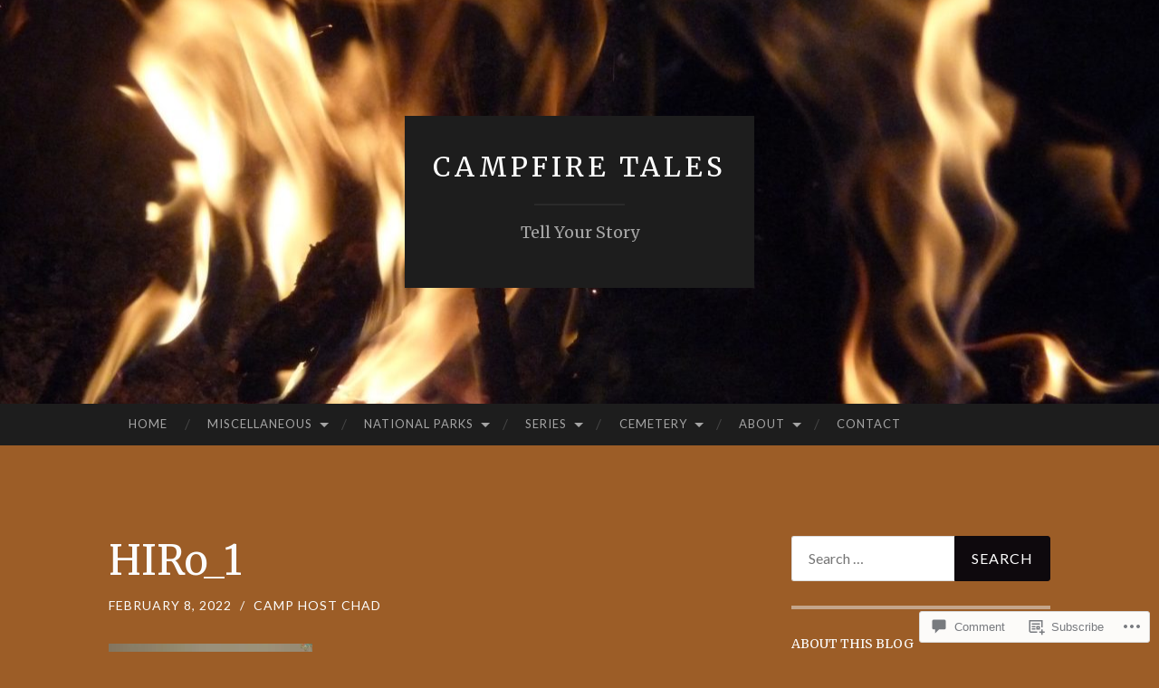

--- FILE ---
content_type: text/html; charset=UTF-8
request_url: https://campfiretales.co/2022/02/08/happiness-tree/hiro_1/
body_size: 25999
content:
<!DOCTYPE html>
<html lang="en">
<head>
<meta charset="UTF-8">
<meta name="viewport" content="width=device-width, initial-scale=1">
<title>HIRo_1 | Campfire Tales</title>
<link rel="profile" href="http://gmpg.org/xfn/11">
<link rel="pingback" href="https://campfiretales.co/xmlrpc.php">

<script type="text/javascript">
  WebFontConfig = {"google":{"families":["Merriweather:r:latin,latin-ext"]},"api_url":"https:\/\/fonts-api.wp.com\/css"};
  (function() {
    var wf = document.createElement('script');
    wf.src = '/wp-content/plugins/custom-fonts/js/webfont.js';
    wf.type = 'text/javascript';
    wf.async = 'true';
    var s = document.getElementsByTagName('script')[0];
    s.parentNode.insertBefore(wf, s);
	})();
</script><style id="jetpack-custom-fonts-css">.wf-active h1{font-family:"Merriweather",serif;font-weight:400;font-style:normal}.wf-active h2{font-family:"Merriweather",serif;font-weight:400;font-style:normal}.wf-active h3{font-family:"Merriweather",serif;font-weight:400;font-style:normal}.wf-active h4{font-family:"Merriweather",serif;font-style:normal;font-weight:400}.wf-active h5{font-family:"Merriweather",serif;font-style:normal;font-weight:400}.wf-active h6{font-family:"Merriweather",serif;font-weight:400;font-style:normal}.wf-active .widget-title{font-family:"Merriweather",serif;font-weight:400;font-style:normal}.wf-active .entry-title{font-family:"Merriweather",serif;font-weight:400;font-style:normal}.wf-active .page-title{font-weight:400;font-style:normal}.wf-active .format-aside .entry-title, .wf-active .format-quote .entry-title{font-style:normal;font-weight:400}.wf-active .site-title{font-weight:400;font-family:"Merriweather",serif;font-style:normal}.wf-active .site-description{font-family:"Merriweather",serif;font-weight:400;font-style:normal}.wf-active .comments-title{font-weight:400;font-style:normal}</style>
<meta name='robots' content='max-image-preview:large' />

<!-- Async WordPress.com Remote Login -->
<script id="wpcom_remote_login_js">
var wpcom_remote_login_extra_auth = '';
function wpcom_remote_login_remove_dom_node_id( element_id ) {
	var dom_node = document.getElementById( element_id );
	if ( dom_node ) { dom_node.parentNode.removeChild( dom_node ); }
}
function wpcom_remote_login_remove_dom_node_classes( class_name ) {
	var dom_nodes = document.querySelectorAll( '.' + class_name );
	for ( var i = 0; i < dom_nodes.length; i++ ) {
		dom_nodes[ i ].parentNode.removeChild( dom_nodes[ i ] );
	}
}
function wpcom_remote_login_final_cleanup() {
	wpcom_remote_login_remove_dom_node_classes( "wpcom_remote_login_msg" );
	wpcom_remote_login_remove_dom_node_id( "wpcom_remote_login_key" );
	wpcom_remote_login_remove_dom_node_id( "wpcom_remote_login_validate" );
	wpcom_remote_login_remove_dom_node_id( "wpcom_remote_login_js" );
	wpcom_remote_login_remove_dom_node_id( "wpcom_request_access_iframe" );
	wpcom_remote_login_remove_dom_node_id( "wpcom_request_access_styles" );
}

// Watch for messages back from the remote login
window.addEventListener( "message", function( e ) {
	if ( e.origin === "https://r-login.wordpress.com" ) {
		var data = {};
		try {
			data = JSON.parse( e.data );
		} catch( e ) {
			wpcom_remote_login_final_cleanup();
			return;
		}

		if ( data.msg === 'LOGIN' ) {
			// Clean up the login check iframe
			wpcom_remote_login_remove_dom_node_id( "wpcom_remote_login_key" );

			var id_regex = new RegExp( /^[0-9]+$/ );
			var token_regex = new RegExp( /^.*|.*|.*$/ );
			if (
				token_regex.test( data.token )
				&& id_regex.test( data.wpcomid )
			) {
				// We have everything we need to ask for a login
				var script = document.createElement( "script" );
				script.setAttribute( "id", "wpcom_remote_login_validate" );
				script.src = '/remote-login.php?wpcom_remote_login=validate'
					+ '&wpcomid=' + data.wpcomid
					+ '&token=' + encodeURIComponent( data.token )
					+ '&host=' + window.location.protocol
					+ '//' + window.location.hostname
					+ '&postid=10409'
					+ '&is_singular=';
				document.body.appendChild( script );
			}

			return;
		}

		// Safari ITP, not logged in, so redirect
		if ( data.msg === 'LOGIN-REDIRECT' ) {
			window.location = 'https://wordpress.com/log-in?redirect_to=' + window.location.href;
			return;
		}

		// Safari ITP, storage access failed, remove the request
		if ( data.msg === 'LOGIN-REMOVE' ) {
			var css_zap = 'html { -webkit-transition: margin-top 1s; transition: margin-top 1s; } /* 9001 */ html { margin-top: 0 !important; } * html body { margin-top: 0 !important; } @media screen and ( max-width: 782px ) { html { margin-top: 0 !important; } * html body { margin-top: 0 !important; } }';
			var style_zap = document.createElement( 'style' );
			style_zap.type = 'text/css';
			style_zap.appendChild( document.createTextNode( css_zap ) );
			document.body.appendChild( style_zap );

			var e = document.getElementById( 'wpcom_request_access_iframe' );
			e.parentNode.removeChild( e );

			document.cookie = 'wordpress_com_login_access=denied; path=/; max-age=31536000';

			return;
		}

		// Safari ITP
		if ( data.msg === 'REQUEST_ACCESS' ) {
			console.log( 'request access: safari' );

			// Check ITP iframe enable/disable knob
			if ( wpcom_remote_login_extra_auth !== 'safari_itp_iframe' ) {
				return;
			}

			// If we are in a "private window" there is no ITP.
			var private_window = false;
			try {
				var opendb = window.openDatabase( null, null, null, null );
			} catch( e ) {
				private_window = true;
			}

			if ( private_window ) {
				console.log( 'private window' );
				return;
			}

			var iframe = document.createElement( 'iframe' );
			iframe.id = 'wpcom_request_access_iframe';
			iframe.setAttribute( 'scrolling', 'no' );
			iframe.setAttribute( 'sandbox', 'allow-storage-access-by-user-activation allow-scripts allow-same-origin allow-top-navigation-by-user-activation' );
			iframe.src = 'https://r-login.wordpress.com/remote-login.php?wpcom_remote_login=request_access&origin=' + encodeURIComponent( data.origin ) + '&wpcomid=' + encodeURIComponent( data.wpcomid );

			var css = 'html { -webkit-transition: margin-top 1s; transition: margin-top 1s; } /* 9001 */ html { margin-top: 46px !important; } * html body { margin-top: 46px !important; } @media screen and ( max-width: 660px ) { html { margin-top: 71px !important; } * html body { margin-top: 71px !important; } #wpcom_request_access_iframe { display: block; height: 71px !important; } } #wpcom_request_access_iframe { border: 0px; height: 46px; position: fixed; top: 0; left: 0; width: 100%; min-width: 100%; z-index: 99999; background: #23282d; } ';

			var style = document.createElement( 'style' );
			style.type = 'text/css';
			style.id = 'wpcom_request_access_styles';
			style.appendChild( document.createTextNode( css ) );
			document.body.appendChild( style );

			document.body.appendChild( iframe );
		}

		if ( data.msg === 'DONE' ) {
			wpcom_remote_login_final_cleanup();
		}
	}
}, false );

// Inject the remote login iframe after the page has had a chance to load
// more critical resources
window.addEventListener( "DOMContentLoaded", function( e ) {
	var iframe = document.createElement( "iframe" );
	iframe.style.display = "none";
	iframe.setAttribute( "scrolling", "no" );
	iframe.setAttribute( "id", "wpcom_remote_login_key" );
	iframe.src = "https://r-login.wordpress.com/remote-login.php"
		+ "?wpcom_remote_login=key"
		+ "&origin=aHR0cHM6Ly9jYW1wZmlyZXRhbGVzLmNv"
		+ "&wpcomid=121478003"
		+ "&time=" + Math.floor( Date.now() / 1000 );
	document.body.appendChild( iframe );
}, false );
</script>
<link rel='dns-prefetch' href='//s0.wp.com' />
<link rel='dns-prefetch' href='//widgets.wp.com' />
<link rel='dns-prefetch' href='//wordpress.com' />
<link rel='dns-prefetch' href='//fonts-api.wp.com' />
<link rel="alternate" type="application/rss+xml" title="Campfire Tales &raquo; Feed" href="https://campfiretales.co/feed/" />
<link rel="alternate" type="application/rss+xml" title="Campfire Tales &raquo; Comments Feed" href="https://campfiretales.co/comments/feed/" />
<link rel="alternate" type="application/rss+xml" title="Campfire Tales &raquo; HIRo_1 Comments Feed" href="https://campfiretales.co/2022/02/08/happiness-tree/hiro_1/feed/" />
	<script type="text/javascript">
		/* <![CDATA[ */
		function addLoadEvent(func) {
			var oldonload = window.onload;
			if (typeof window.onload != 'function') {
				window.onload = func;
			} else {
				window.onload = function () {
					oldonload();
					func();
				}
			}
		}
		/* ]]> */
	</script>
	<style id='wp-emoji-styles-inline-css'>

	img.wp-smiley, img.emoji {
		display: inline !important;
		border: none !important;
		box-shadow: none !important;
		height: 1em !important;
		width: 1em !important;
		margin: 0 0.07em !important;
		vertical-align: -0.1em !important;
		background: none !important;
		padding: 0 !important;
	}
/*# sourceURL=wp-emoji-styles-inline-css */
</style>
<link crossorigin='anonymous' rel='stylesheet' id='all-css-2-1' href='/wp-content/plugins/gutenberg-core/v22.2.0/build/styles/block-library/style.css?m=1764855221i&cssminify=yes' type='text/css' media='all' />
<style id='wp-block-library-inline-css'>
.has-text-align-justify {
	text-align:justify;
}
.has-text-align-justify{text-align:justify;}

/*# sourceURL=wp-block-library-inline-css */
</style><style id='global-styles-inline-css'>
:root{--wp--preset--aspect-ratio--square: 1;--wp--preset--aspect-ratio--4-3: 4/3;--wp--preset--aspect-ratio--3-4: 3/4;--wp--preset--aspect-ratio--3-2: 3/2;--wp--preset--aspect-ratio--2-3: 2/3;--wp--preset--aspect-ratio--16-9: 16/9;--wp--preset--aspect-ratio--9-16: 9/16;--wp--preset--color--black: #000000;--wp--preset--color--cyan-bluish-gray: #abb8c3;--wp--preset--color--white: #ffffff;--wp--preset--color--pale-pink: #f78da7;--wp--preset--color--vivid-red: #cf2e2e;--wp--preset--color--luminous-vivid-orange: #ff6900;--wp--preset--color--luminous-vivid-amber: #fcb900;--wp--preset--color--light-green-cyan: #7bdcb5;--wp--preset--color--vivid-green-cyan: #00d084;--wp--preset--color--pale-cyan-blue: #8ed1fc;--wp--preset--color--vivid-cyan-blue: #0693e3;--wp--preset--color--vivid-purple: #9b51e0;--wp--preset--gradient--vivid-cyan-blue-to-vivid-purple: linear-gradient(135deg,rgb(6,147,227) 0%,rgb(155,81,224) 100%);--wp--preset--gradient--light-green-cyan-to-vivid-green-cyan: linear-gradient(135deg,rgb(122,220,180) 0%,rgb(0,208,130) 100%);--wp--preset--gradient--luminous-vivid-amber-to-luminous-vivid-orange: linear-gradient(135deg,rgb(252,185,0) 0%,rgb(255,105,0) 100%);--wp--preset--gradient--luminous-vivid-orange-to-vivid-red: linear-gradient(135deg,rgb(255,105,0) 0%,rgb(207,46,46) 100%);--wp--preset--gradient--very-light-gray-to-cyan-bluish-gray: linear-gradient(135deg,rgb(238,238,238) 0%,rgb(169,184,195) 100%);--wp--preset--gradient--cool-to-warm-spectrum: linear-gradient(135deg,rgb(74,234,220) 0%,rgb(151,120,209) 20%,rgb(207,42,186) 40%,rgb(238,44,130) 60%,rgb(251,105,98) 80%,rgb(254,248,76) 100%);--wp--preset--gradient--blush-light-purple: linear-gradient(135deg,rgb(255,206,236) 0%,rgb(152,150,240) 100%);--wp--preset--gradient--blush-bordeaux: linear-gradient(135deg,rgb(254,205,165) 0%,rgb(254,45,45) 50%,rgb(107,0,62) 100%);--wp--preset--gradient--luminous-dusk: linear-gradient(135deg,rgb(255,203,112) 0%,rgb(199,81,192) 50%,rgb(65,88,208) 100%);--wp--preset--gradient--pale-ocean: linear-gradient(135deg,rgb(255,245,203) 0%,rgb(182,227,212) 50%,rgb(51,167,181) 100%);--wp--preset--gradient--electric-grass: linear-gradient(135deg,rgb(202,248,128) 0%,rgb(113,206,126) 100%);--wp--preset--gradient--midnight: linear-gradient(135deg,rgb(2,3,129) 0%,rgb(40,116,252) 100%);--wp--preset--font-size--small: 13px;--wp--preset--font-size--medium: 20px;--wp--preset--font-size--large: 36px;--wp--preset--font-size--x-large: 42px;--wp--preset--font-family--albert-sans: 'Albert Sans', sans-serif;--wp--preset--font-family--alegreya: Alegreya, serif;--wp--preset--font-family--arvo: Arvo, serif;--wp--preset--font-family--bodoni-moda: 'Bodoni Moda', serif;--wp--preset--font-family--bricolage-grotesque: 'Bricolage Grotesque', sans-serif;--wp--preset--font-family--cabin: Cabin, sans-serif;--wp--preset--font-family--chivo: Chivo, sans-serif;--wp--preset--font-family--commissioner: Commissioner, sans-serif;--wp--preset--font-family--cormorant: Cormorant, serif;--wp--preset--font-family--courier-prime: 'Courier Prime', monospace;--wp--preset--font-family--crimson-pro: 'Crimson Pro', serif;--wp--preset--font-family--dm-mono: 'DM Mono', monospace;--wp--preset--font-family--dm-sans: 'DM Sans', sans-serif;--wp--preset--font-family--dm-serif-display: 'DM Serif Display', serif;--wp--preset--font-family--domine: Domine, serif;--wp--preset--font-family--eb-garamond: 'EB Garamond', serif;--wp--preset--font-family--epilogue: Epilogue, sans-serif;--wp--preset--font-family--fahkwang: Fahkwang, sans-serif;--wp--preset--font-family--figtree: Figtree, sans-serif;--wp--preset--font-family--fira-sans: 'Fira Sans', sans-serif;--wp--preset--font-family--fjalla-one: 'Fjalla One', sans-serif;--wp--preset--font-family--fraunces: Fraunces, serif;--wp--preset--font-family--gabarito: Gabarito, system-ui;--wp--preset--font-family--ibm-plex-mono: 'IBM Plex Mono', monospace;--wp--preset--font-family--ibm-plex-sans: 'IBM Plex Sans', sans-serif;--wp--preset--font-family--ibarra-real-nova: 'Ibarra Real Nova', serif;--wp--preset--font-family--instrument-serif: 'Instrument Serif', serif;--wp--preset--font-family--inter: Inter, sans-serif;--wp--preset--font-family--josefin-sans: 'Josefin Sans', sans-serif;--wp--preset--font-family--jost: Jost, sans-serif;--wp--preset--font-family--libre-baskerville: 'Libre Baskerville', serif;--wp--preset--font-family--libre-franklin: 'Libre Franklin', sans-serif;--wp--preset--font-family--literata: Literata, serif;--wp--preset--font-family--lora: Lora, serif;--wp--preset--font-family--merriweather: Merriweather, serif;--wp--preset--font-family--montserrat: Montserrat, sans-serif;--wp--preset--font-family--newsreader: Newsreader, serif;--wp--preset--font-family--noto-sans-mono: 'Noto Sans Mono', sans-serif;--wp--preset--font-family--nunito: Nunito, sans-serif;--wp--preset--font-family--open-sans: 'Open Sans', sans-serif;--wp--preset--font-family--overpass: Overpass, sans-serif;--wp--preset--font-family--pt-serif: 'PT Serif', serif;--wp--preset--font-family--petrona: Petrona, serif;--wp--preset--font-family--piazzolla: Piazzolla, serif;--wp--preset--font-family--playfair-display: 'Playfair Display', serif;--wp--preset--font-family--plus-jakarta-sans: 'Plus Jakarta Sans', sans-serif;--wp--preset--font-family--poppins: Poppins, sans-serif;--wp--preset--font-family--raleway: Raleway, sans-serif;--wp--preset--font-family--roboto: Roboto, sans-serif;--wp--preset--font-family--roboto-slab: 'Roboto Slab', serif;--wp--preset--font-family--rubik: Rubik, sans-serif;--wp--preset--font-family--rufina: Rufina, serif;--wp--preset--font-family--sora: Sora, sans-serif;--wp--preset--font-family--source-sans-3: 'Source Sans 3', sans-serif;--wp--preset--font-family--source-serif-4: 'Source Serif 4', serif;--wp--preset--font-family--space-mono: 'Space Mono', monospace;--wp--preset--font-family--syne: Syne, sans-serif;--wp--preset--font-family--texturina: Texturina, serif;--wp--preset--font-family--urbanist: Urbanist, sans-serif;--wp--preset--font-family--work-sans: 'Work Sans', sans-serif;--wp--preset--spacing--20: 0.44rem;--wp--preset--spacing--30: 0.67rem;--wp--preset--spacing--40: 1rem;--wp--preset--spacing--50: 1.5rem;--wp--preset--spacing--60: 2.25rem;--wp--preset--spacing--70: 3.38rem;--wp--preset--spacing--80: 5.06rem;--wp--preset--shadow--natural: 6px 6px 9px rgba(0, 0, 0, 0.2);--wp--preset--shadow--deep: 12px 12px 50px rgba(0, 0, 0, 0.4);--wp--preset--shadow--sharp: 6px 6px 0px rgba(0, 0, 0, 0.2);--wp--preset--shadow--outlined: 6px 6px 0px -3px rgb(255, 255, 255), 6px 6px rgb(0, 0, 0);--wp--preset--shadow--crisp: 6px 6px 0px rgb(0, 0, 0);}:where(.is-layout-flex){gap: 0.5em;}:where(.is-layout-grid){gap: 0.5em;}body .is-layout-flex{display: flex;}.is-layout-flex{flex-wrap: wrap;align-items: center;}.is-layout-flex > :is(*, div){margin: 0;}body .is-layout-grid{display: grid;}.is-layout-grid > :is(*, div){margin: 0;}:where(.wp-block-columns.is-layout-flex){gap: 2em;}:where(.wp-block-columns.is-layout-grid){gap: 2em;}:where(.wp-block-post-template.is-layout-flex){gap: 1.25em;}:where(.wp-block-post-template.is-layout-grid){gap: 1.25em;}.has-black-color{color: var(--wp--preset--color--black) !important;}.has-cyan-bluish-gray-color{color: var(--wp--preset--color--cyan-bluish-gray) !important;}.has-white-color{color: var(--wp--preset--color--white) !important;}.has-pale-pink-color{color: var(--wp--preset--color--pale-pink) !important;}.has-vivid-red-color{color: var(--wp--preset--color--vivid-red) !important;}.has-luminous-vivid-orange-color{color: var(--wp--preset--color--luminous-vivid-orange) !important;}.has-luminous-vivid-amber-color{color: var(--wp--preset--color--luminous-vivid-amber) !important;}.has-light-green-cyan-color{color: var(--wp--preset--color--light-green-cyan) !important;}.has-vivid-green-cyan-color{color: var(--wp--preset--color--vivid-green-cyan) !important;}.has-pale-cyan-blue-color{color: var(--wp--preset--color--pale-cyan-blue) !important;}.has-vivid-cyan-blue-color{color: var(--wp--preset--color--vivid-cyan-blue) !important;}.has-vivid-purple-color{color: var(--wp--preset--color--vivid-purple) !important;}.has-black-background-color{background-color: var(--wp--preset--color--black) !important;}.has-cyan-bluish-gray-background-color{background-color: var(--wp--preset--color--cyan-bluish-gray) !important;}.has-white-background-color{background-color: var(--wp--preset--color--white) !important;}.has-pale-pink-background-color{background-color: var(--wp--preset--color--pale-pink) !important;}.has-vivid-red-background-color{background-color: var(--wp--preset--color--vivid-red) !important;}.has-luminous-vivid-orange-background-color{background-color: var(--wp--preset--color--luminous-vivid-orange) !important;}.has-luminous-vivid-amber-background-color{background-color: var(--wp--preset--color--luminous-vivid-amber) !important;}.has-light-green-cyan-background-color{background-color: var(--wp--preset--color--light-green-cyan) !important;}.has-vivid-green-cyan-background-color{background-color: var(--wp--preset--color--vivid-green-cyan) !important;}.has-pale-cyan-blue-background-color{background-color: var(--wp--preset--color--pale-cyan-blue) !important;}.has-vivid-cyan-blue-background-color{background-color: var(--wp--preset--color--vivid-cyan-blue) !important;}.has-vivid-purple-background-color{background-color: var(--wp--preset--color--vivid-purple) !important;}.has-black-border-color{border-color: var(--wp--preset--color--black) !important;}.has-cyan-bluish-gray-border-color{border-color: var(--wp--preset--color--cyan-bluish-gray) !important;}.has-white-border-color{border-color: var(--wp--preset--color--white) !important;}.has-pale-pink-border-color{border-color: var(--wp--preset--color--pale-pink) !important;}.has-vivid-red-border-color{border-color: var(--wp--preset--color--vivid-red) !important;}.has-luminous-vivid-orange-border-color{border-color: var(--wp--preset--color--luminous-vivid-orange) !important;}.has-luminous-vivid-amber-border-color{border-color: var(--wp--preset--color--luminous-vivid-amber) !important;}.has-light-green-cyan-border-color{border-color: var(--wp--preset--color--light-green-cyan) !important;}.has-vivid-green-cyan-border-color{border-color: var(--wp--preset--color--vivid-green-cyan) !important;}.has-pale-cyan-blue-border-color{border-color: var(--wp--preset--color--pale-cyan-blue) !important;}.has-vivid-cyan-blue-border-color{border-color: var(--wp--preset--color--vivid-cyan-blue) !important;}.has-vivid-purple-border-color{border-color: var(--wp--preset--color--vivid-purple) !important;}.has-vivid-cyan-blue-to-vivid-purple-gradient-background{background: var(--wp--preset--gradient--vivid-cyan-blue-to-vivid-purple) !important;}.has-light-green-cyan-to-vivid-green-cyan-gradient-background{background: var(--wp--preset--gradient--light-green-cyan-to-vivid-green-cyan) !important;}.has-luminous-vivid-amber-to-luminous-vivid-orange-gradient-background{background: var(--wp--preset--gradient--luminous-vivid-amber-to-luminous-vivid-orange) !important;}.has-luminous-vivid-orange-to-vivid-red-gradient-background{background: var(--wp--preset--gradient--luminous-vivid-orange-to-vivid-red) !important;}.has-very-light-gray-to-cyan-bluish-gray-gradient-background{background: var(--wp--preset--gradient--very-light-gray-to-cyan-bluish-gray) !important;}.has-cool-to-warm-spectrum-gradient-background{background: var(--wp--preset--gradient--cool-to-warm-spectrum) !important;}.has-blush-light-purple-gradient-background{background: var(--wp--preset--gradient--blush-light-purple) !important;}.has-blush-bordeaux-gradient-background{background: var(--wp--preset--gradient--blush-bordeaux) !important;}.has-luminous-dusk-gradient-background{background: var(--wp--preset--gradient--luminous-dusk) !important;}.has-pale-ocean-gradient-background{background: var(--wp--preset--gradient--pale-ocean) !important;}.has-electric-grass-gradient-background{background: var(--wp--preset--gradient--electric-grass) !important;}.has-midnight-gradient-background{background: var(--wp--preset--gradient--midnight) !important;}.has-small-font-size{font-size: var(--wp--preset--font-size--small) !important;}.has-medium-font-size{font-size: var(--wp--preset--font-size--medium) !important;}.has-large-font-size{font-size: var(--wp--preset--font-size--large) !important;}.has-x-large-font-size{font-size: var(--wp--preset--font-size--x-large) !important;}.has-albert-sans-font-family{font-family: var(--wp--preset--font-family--albert-sans) !important;}.has-alegreya-font-family{font-family: var(--wp--preset--font-family--alegreya) !important;}.has-arvo-font-family{font-family: var(--wp--preset--font-family--arvo) !important;}.has-bodoni-moda-font-family{font-family: var(--wp--preset--font-family--bodoni-moda) !important;}.has-bricolage-grotesque-font-family{font-family: var(--wp--preset--font-family--bricolage-grotesque) !important;}.has-cabin-font-family{font-family: var(--wp--preset--font-family--cabin) !important;}.has-chivo-font-family{font-family: var(--wp--preset--font-family--chivo) !important;}.has-commissioner-font-family{font-family: var(--wp--preset--font-family--commissioner) !important;}.has-cormorant-font-family{font-family: var(--wp--preset--font-family--cormorant) !important;}.has-courier-prime-font-family{font-family: var(--wp--preset--font-family--courier-prime) !important;}.has-crimson-pro-font-family{font-family: var(--wp--preset--font-family--crimson-pro) !important;}.has-dm-mono-font-family{font-family: var(--wp--preset--font-family--dm-mono) !important;}.has-dm-sans-font-family{font-family: var(--wp--preset--font-family--dm-sans) !important;}.has-dm-serif-display-font-family{font-family: var(--wp--preset--font-family--dm-serif-display) !important;}.has-domine-font-family{font-family: var(--wp--preset--font-family--domine) !important;}.has-eb-garamond-font-family{font-family: var(--wp--preset--font-family--eb-garamond) !important;}.has-epilogue-font-family{font-family: var(--wp--preset--font-family--epilogue) !important;}.has-fahkwang-font-family{font-family: var(--wp--preset--font-family--fahkwang) !important;}.has-figtree-font-family{font-family: var(--wp--preset--font-family--figtree) !important;}.has-fira-sans-font-family{font-family: var(--wp--preset--font-family--fira-sans) !important;}.has-fjalla-one-font-family{font-family: var(--wp--preset--font-family--fjalla-one) !important;}.has-fraunces-font-family{font-family: var(--wp--preset--font-family--fraunces) !important;}.has-gabarito-font-family{font-family: var(--wp--preset--font-family--gabarito) !important;}.has-ibm-plex-mono-font-family{font-family: var(--wp--preset--font-family--ibm-plex-mono) !important;}.has-ibm-plex-sans-font-family{font-family: var(--wp--preset--font-family--ibm-plex-sans) !important;}.has-ibarra-real-nova-font-family{font-family: var(--wp--preset--font-family--ibarra-real-nova) !important;}.has-instrument-serif-font-family{font-family: var(--wp--preset--font-family--instrument-serif) !important;}.has-inter-font-family{font-family: var(--wp--preset--font-family--inter) !important;}.has-josefin-sans-font-family{font-family: var(--wp--preset--font-family--josefin-sans) !important;}.has-jost-font-family{font-family: var(--wp--preset--font-family--jost) !important;}.has-libre-baskerville-font-family{font-family: var(--wp--preset--font-family--libre-baskerville) !important;}.has-libre-franklin-font-family{font-family: var(--wp--preset--font-family--libre-franklin) !important;}.has-literata-font-family{font-family: var(--wp--preset--font-family--literata) !important;}.has-lora-font-family{font-family: var(--wp--preset--font-family--lora) !important;}.has-merriweather-font-family{font-family: var(--wp--preset--font-family--merriweather) !important;}.has-montserrat-font-family{font-family: var(--wp--preset--font-family--montserrat) !important;}.has-newsreader-font-family{font-family: var(--wp--preset--font-family--newsreader) !important;}.has-noto-sans-mono-font-family{font-family: var(--wp--preset--font-family--noto-sans-mono) !important;}.has-nunito-font-family{font-family: var(--wp--preset--font-family--nunito) !important;}.has-open-sans-font-family{font-family: var(--wp--preset--font-family--open-sans) !important;}.has-overpass-font-family{font-family: var(--wp--preset--font-family--overpass) !important;}.has-pt-serif-font-family{font-family: var(--wp--preset--font-family--pt-serif) !important;}.has-petrona-font-family{font-family: var(--wp--preset--font-family--petrona) !important;}.has-piazzolla-font-family{font-family: var(--wp--preset--font-family--piazzolla) !important;}.has-playfair-display-font-family{font-family: var(--wp--preset--font-family--playfair-display) !important;}.has-plus-jakarta-sans-font-family{font-family: var(--wp--preset--font-family--plus-jakarta-sans) !important;}.has-poppins-font-family{font-family: var(--wp--preset--font-family--poppins) !important;}.has-raleway-font-family{font-family: var(--wp--preset--font-family--raleway) !important;}.has-roboto-font-family{font-family: var(--wp--preset--font-family--roboto) !important;}.has-roboto-slab-font-family{font-family: var(--wp--preset--font-family--roboto-slab) !important;}.has-rubik-font-family{font-family: var(--wp--preset--font-family--rubik) !important;}.has-rufina-font-family{font-family: var(--wp--preset--font-family--rufina) !important;}.has-sora-font-family{font-family: var(--wp--preset--font-family--sora) !important;}.has-source-sans-3-font-family{font-family: var(--wp--preset--font-family--source-sans-3) !important;}.has-source-serif-4-font-family{font-family: var(--wp--preset--font-family--source-serif-4) !important;}.has-space-mono-font-family{font-family: var(--wp--preset--font-family--space-mono) !important;}.has-syne-font-family{font-family: var(--wp--preset--font-family--syne) !important;}.has-texturina-font-family{font-family: var(--wp--preset--font-family--texturina) !important;}.has-urbanist-font-family{font-family: var(--wp--preset--font-family--urbanist) !important;}.has-work-sans-font-family{font-family: var(--wp--preset--font-family--work-sans) !important;}
/*# sourceURL=global-styles-inline-css */
</style>

<style id='classic-theme-styles-inline-css'>
/*! This file is auto-generated */
.wp-block-button__link{color:#fff;background-color:#32373c;border-radius:9999px;box-shadow:none;text-decoration:none;padding:calc(.667em + 2px) calc(1.333em + 2px);font-size:1.125em}.wp-block-file__button{background:#32373c;color:#fff;text-decoration:none}
/*# sourceURL=/wp-includes/css/classic-themes.min.css */
</style>
<link crossorigin='anonymous' rel='stylesheet' id='all-css-4-1' href='/_static/??-eJx9j8EOwjAIhl/IyvTgvBgfxXQtmZ2jbQrdfHxZll3U7ELgh48fYM7GpSgYBaiaPNY+RAaXCqpO2QroBKEPFkckHTs65gP8x+bgexTFecuN4HsfyWpjui4XZDYaKVQy8lQv3uMGlGzdy6i0rlgbQCnFrfmYMPpUwFZJZEWC+8GAi4OuhtHDhKVTaxWXN/m7Xo650+3UXprm3J6a6/ABpBt3RQ==&cssminify=yes' type='text/css' media='all' />
<link rel='stylesheet' id='verbum-gutenberg-css-css' href='https://widgets.wp.com/verbum-block-editor/block-editor.css?ver=1738686361' media='all' />
<link crossorigin='anonymous' rel='stylesheet' id='all-css-6-1' href='/_static/??/wp-content/mu-plugins/comment-likes/css/comment-likes.css,/i/noticons/noticons.css?m=1436783281j&cssminify=yes' type='text/css' media='all' />
<link rel='stylesheet' id='hemingway-rewritten-fonts-css' href='https://fonts-api.wp.com/css?family=Raleway%3A400%2C300%2C700%7CLato%3A400%2C700%2C400italic%2C700italic&#038;subset=latin%2Clatin-ext' media='all' />
<link crossorigin='anonymous' rel='stylesheet' id='all-css-8-1' href='/_static/??-eJyFj1ELwjAMhP+QNYypexJ/itQSa2ablDaj7N/biQ8DZb7dkXzHHdRknLAiK+gDIxZI0w2aIvbVziZjzaTtDkXngHtXyg5WUJxMCpMnLjCiJuueHw9RhOFK7MAjY6ZGlN/yK/RPkyXz3cbU5CRudcp4C+Kb9NC+VnYL8igmiLNKbcHamHuwlBf0Es/dcOqH49D1h/EF9dt6/w==&cssminify=yes' type='text/css' media='all' />
<link crossorigin='anonymous' rel='stylesheet' id='print-css-9-1' href='/wp-content/mu-plugins/global-print/global-print.css?m=1465851035i&cssminify=yes' type='text/css' media='print' />
<style id='jetpack-global-styles-frontend-style-inline-css'>
:root { --font-headings: unset; --font-base: unset; --font-headings-default: -apple-system,BlinkMacSystemFont,"Segoe UI",Roboto,Oxygen-Sans,Ubuntu,Cantarell,"Helvetica Neue",sans-serif; --font-base-default: -apple-system,BlinkMacSystemFont,"Segoe UI",Roboto,Oxygen-Sans,Ubuntu,Cantarell,"Helvetica Neue",sans-serif;}
/*# sourceURL=jetpack-global-styles-frontend-style-inline-css */
</style>
<link crossorigin='anonymous' rel='stylesheet' id='all-css-12-1' href='/wp-content/themes/h4/global.css?m=1420737423i&cssminify=yes' type='text/css' media='all' />
<script type="text/javascript" id="wpcom-actionbar-placeholder-js-extra">
/* <![CDATA[ */
var actionbardata = {"siteID":"121478003","postID":"10409","siteURL":"https://campfiretales.co","xhrURL":"https://campfiretales.co/wp-admin/admin-ajax.php","nonce":"05abe5eca9","isLoggedIn":"","statusMessage":"","subsEmailDefault":"instantly","proxyScriptUrl":"https://s0.wp.com/wp-content/js/wpcom-proxy-request.js?m=1513050504i&amp;ver=20211021","shortlink":"https://wp.me/a8dHYD-2HT","i18n":{"followedText":"New posts from this site will now appear in your \u003Ca href=\"https://wordpress.com/reader\"\u003EReader\u003C/a\u003E","foldBar":"Collapse this bar","unfoldBar":"Expand this bar","shortLinkCopied":"Shortlink copied to clipboard."}};
//# sourceURL=wpcom-actionbar-placeholder-js-extra
/* ]]> */
</script>
<script type="text/javascript" id="jetpack-mu-wpcom-settings-js-before">
/* <![CDATA[ */
var JETPACK_MU_WPCOM_SETTINGS = {"assetsUrl":"https://s0.wp.com/wp-content/mu-plugins/jetpack-mu-wpcom-plugin/moon/jetpack_vendor/automattic/jetpack-mu-wpcom/src/build/"};
//# sourceURL=jetpack-mu-wpcom-settings-js-before
/* ]]> */
</script>
<script crossorigin='anonymous' type='text/javascript'  src='/wp-content/js/rlt-proxy.js?m=1720530689i'></script>
<script type="text/javascript" id="rlt-proxy-js-after">
/* <![CDATA[ */
	rltInitialize( {"token":null,"iframeOrigins":["https:\/\/widgets.wp.com"]} );
//# sourceURL=rlt-proxy-js-after
/* ]]> */
</script>
<link rel="EditURI" type="application/rsd+xml" title="RSD" href="https://campfiretalesco.wordpress.com/xmlrpc.php?rsd" />
<meta name="generator" content="WordPress.com" />
<link rel="canonical" href="https://campfiretales.co/2022/02/08/happiness-tree/hiro_1/" />
<link rel='shortlink' href='https://wp.me/a8dHYD-2HT' />
<link rel="alternate" type="application/json+oembed" href="https://public-api.wordpress.com/oembed/?format=json&amp;url=https%3A%2F%2Fcampfiretales.co%2F2022%2F02%2F08%2Fhappiness-tree%2Fhiro_1%2F&amp;for=wpcom-auto-discovery" /><link rel="alternate" type="application/xml+oembed" href="https://public-api.wordpress.com/oembed/?format=xml&amp;url=https%3A%2F%2Fcampfiretales.co%2F2022%2F02%2F08%2Fhappiness-tree%2Fhiro_1%2F&amp;for=wpcom-auto-discovery" />
<!-- Jetpack Open Graph Tags -->
<meta property="og:type" content="article" />
<meta property="og:title" content="HIRo_1" />
<meta property="og:url" content="https://campfiretales.co/2022/02/08/happiness-tree/hiro_1/" />
<meta property="og:description" content="Visit the post for more." />
<meta property="article:published_time" content="2022-02-09T07:01:44+00:00" />
<meta property="article:modified_time" content="2022-02-09T07:01:44+00:00" />
<meta property="og:site_name" content="Campfire Tales" />
<meta property="og:image" content="https://campfiretales.co/wp-content/uploads/2022/02/hiro_1.jpg" />
<meta property="og:image:alt" content="" />
<meta property="og:locale" content="en_US" />
<meta property="article:publisher" content="https://www.facebook.com/WordPresscom" />
<meta name="twitter:text:title" content="HIRo_1" />
<meta name="twitter:image" content="https://i0.wp.com/campfiretales.co/wp-content/uploads/2022/02/hiro_1.jpg?fit=900%2C1200&#038;ssl=1&#038;w=640" />
<meta name="twitter:card" content="summary_large_image" />
<meta name="twitter:description" content="Visit the post for more." />

<!-- End Jetpack Open Graph Tags -->
<link rel="search" type="application/opensearchdescription+xml" href="https://campfiretales.co/osd.xml" title="Campfire Tales" />
<link rel="search" type="application/opensearchdescription+xml" href="https://s1.wp.com/opensearch.xml" title="WordPress.com" />
<meta name="theme-color" content="#9c5d27" />
<meta name="description" content="Tell Your Story" />
	<style type="text/css">
			.site-title a,
		.site-description {
			color: #ffffff;
		}
				.site-header-image {
			background-image: url(https://campfiretales.co/wp-content/uploads/2016/12/cropped-p1060342.jpg);
		}
		</style>
	<style type="text/css" id="custom-background-css">
body.custom-background { background-color: #9c5d27; }
</style>
	<style type="text/css" id="custom-colors-css">.comment-metadata a { color: #FCFCFC;}
.sep { color: #FCFCFC;}
th,td { border-color: #dddddd;}
th,td { border-color: rgba( 221, 221, 221, 0.5 );}
.format-aside .entry-content, blockquote, pre { background-color: #eeeeee;}
.format-aside .entry-content, blockquote, pre { background-color: rgba( 238, 238, 238, 0.2 );}
input[type="text"],input[type="email"],input[type="url"],input[type="password"],input[type="search"],textareali > article.comment,.hentry,.widget ul li,.widget,.site-main .comment-navigation, .site-main .paging-navigation, .site-main .post-navigation,.comment-list > li:first-child > article.comment:first-child,.page-title { border-color: #eeeeee;}
input[type="text"],input[type="email"],input[type="url"],input[type="password"],input[type="search"],textareali > article.comment,.hentry,.widget ul li,.widget,.site-main .comment-navigation, .site-main .paging-navigation, .site-main .post-navigation,.comment-list > li:first-child > article.comment:first-child,.page-title { border-color: rgba( 238, 238, 238, 0.5 );}
.site-title a, .site-title a:visited, #secondary button, #secondary input[type="button"], #secondary input[type="reset"], #secondary input[type="submit"] { color: #FFFFFF;}
.entry-tags a,.entry-tags a:visited { color: #FFFFFF;}
.entry-tags a:hover { color: #FFFFFF;}
.featured-image .flag { color: #FFFFFF;}
.site-footer button, .site-footer input[type="button"], .site-footer input[type="reset"], .site-footer input[type="submit"], .widget_search .search-submit { color: #FFFFFF;}
.site-footer button:hover, .site-footer input[type="button"]:hover, .site-footer input[type="reset"]:hover, .site-footer input[type="submit"]:hover, .widget_search .search-submit:hover { color: #FFFFFF;}
button:hover, input[type="button"]:hover, input[type="reset"]:hover, input[type="submit"]:hover { color: #FFFFFF;}
#header-search .search-submit { color: #FFFFFF;}
address { background-color: #f1f1f1;}
address { background-color: rgba( 241, 241, 241, 0.2 );}
.entry-content table tbody > tr:nth-child(odd) > td { background-color: #f9f9f9;}
.entry-content table tbody > tr:nth-child(odd) > td { background-color: rgba( 249, 249, 249, 0.2 );}
blockquote { color: #FCFCFC;}
.entry-title, .entry-title a,.entry-title a:visited,.comments-title { color: #FCFCFC;}
.format-quote .entry-content { background-color: #262626;}
.format-quote .entry-content { background-color: rgba( 38, 38, 38, 0.2 );}
body, button, input, textarea { color: #FCFCFC;}
.widget-title, th { color: #FCFCFC;}
.comment-author a,.comment-author a:visited { color: #FCFCFC;}
mark, ins { color: #444444;}
.widget { color: #FCFCFC;}
.jetpack-recipe { border-color: #666666;}
.jetpack-recipe { border-color: rgba( 102, 102, 102, 0.3 );}
blockquote cite { color: #FCFCFC;}
.entry-tags a,.entry-tags a:visited { background-color: #767676;}
.entry-tags a,.entry-tags a:visited { background-color: rgba( 118, 118, 118, 0.4 );}
.entry-tags a:after { border-right-color: #767676;}
.entry-tags a:after { border-right-color: rgba( 118, 118, 118, 0.4 );}
.entry-categories:before { color: #FCFCFC;}
.wp-caption-text { color: #FCFCFC;}
.entry-meta, .entry-meta a,.entry-meta a:visited,.page-title,.no-comments { color: #FCFCFC;}
body,#infinite-footer .container,.entry-tags a:before { background-color: #9c5d27;}
.site-footer button, .site-footer input[type="button"], .site-footer input[type="reset"], .site-footer input[type="submit"], .widget_search .search-submit { background-color: #0e090d;}
button:hover, input[type="button"]:hover, input[type="reset"]:hover, input[type="submit"]:hover { background-color: #0e090d;}
.widget_search .search-submit { border-color: #0e090d;}
.site-footer button:hover, .site-footer input[type="button"]:hover, .site-footer input[type="reset"]:hover, .site-footer input[type="submit"]:hover, .widget_search .search-submit:hover { background-color: #000000;}
.widget_search .search-submit:hover { border-color: #000000;}
.featured-image .flag { background-color: #0e090d;}
.jetpack-recipe-title { border-color: #0e090d;}
.entry-tags a:hover { background-color: #0e090d;}
.entry-tags a:hover:after { border-right-color: #0e090d;}
#header-search .search-submit { border-color: #0e090d;}
#header-search .search-submit { background-color: #0e090d;}
#header-search .search-submit:hover { background-color: #000000;}
#header-search .search-submit:hover { border-color: #000000;}
a,a:visited,a:hover,a:focus,a:active,.entry-title a:hover { color: #FDFBFC;}
.site-title a:hover,.site-title a:focus { color: #B07CA4;}
.site-footer a,.site-footer a:visited,.site-footer a:hover,.site-footer a:focus,.site-footer a:active { color: #B07CA4;}
.widget-areas a,.widget-areas a:visited,.widget-areas a:hover,.widget-areas a:focus,.widget-areas a:active { color: #B07CA4;}
#tertiary .widget_eventbrite .eb-calendar-widget .event-list li a:link .eb-event-list-title,
			#tertiary .widget_eventbrite .eb-calendar-widget .event-list li a:visited .eb-event-list-title,
			#tertiary .widget_eventbrite .eb-calendar-widget .calendar .current-month,
			#tertiary .widget_eventbrite .eb-calendar-widget .event-paging,
			#tertiary .widget_eventbrite th { color: #B07CA4;}
</style>
<link rel="icon" href="https://campfiretales.co/wp-content/uploads/2017/12/ct_logo_square.jpg?w=32" sizes="32x32" />
<link rel="icon" href="https://campfiretales.co/wp-content/uploads/2017/12/ct_logo_square.jpg?w=192" sizes="192x192" />
<link rel="apple-touch-icon" href="https://campfiretales.co/wp-content/uploads/2017/12/ct_logo_square.jpg?w=180" />
<meta name="msapplication-TileImage" content="https://campfiretales.co/wp-content/uploads/2017/12/ct_logo_square.jpg?w=270" />
			<link rel="stylesheet" id="custom-css-css" type="text/css" href="https://s0.wp.com/?custom-css=1&#038;csblog=8dHYD&#038;cscache=6&#038;csrev=8" />
			</head>

<body class="attachment wp-singular attachment-template-default single single-attachment postid-10409 attachmentid-10409 attachment-jpeg custom-background wp-theme-pubhemingway-rewritten customizer-styles-applied jetpack-reblog-enabled custom-colors">
<div id="page" class="hfeed site">

	<header id="masthead" class="site-header" role="banner">
		<div class="site-header-image">
			<div class="site-branding-wrapper">
				<div class="site-branding">
					<h1 class="site-title"><a href="https://campfiretales.co/" rel="home">Campfire Tales</a></h1>
					<h2 class="site-description">Tell Your Story</h2>
				</div>
			</div>
		</div>
	</header><!-- #masthead -->
	<nav id="site-navigation" class="main-navigation clear" role="navigation">
		<button class="menu-toggle" aria-controls="primary-menu" aria-expanded="false"><span class="screen-reader-text">Menu</span></button>
		<a class="skip-link screen-reader-text" href="#content">Skip to content</a>

		<div class="menu-primary-container"><ul id="primary-menu" class="menu"><li id="menu-item-8" class="menu-item menu-item-type-custom menu-item-object-custom menu-item-8"><a href="/">Home</a></li>
<li id="menu-item-1211" class="menu-item menu-item-type-post_type menu-item-object-page menu-item-home menu-item-privacy-policy menu-item-has-children menu-item-1211"><a href="https://campfiretales.co/2022/02/08/happiness-tree/hiro_1/">Miscellaneous</a>
<ul class="sub-menu">
	<li id="menu-item-7603" class="menu-item menu-item-type-post_type menu-item-object-post menu-item-7603"><a href="https://campfiretales.co/2018/04/11/three/">3 x You = 22</a></li>
	<li id="menu-item-7593" class="menu-item menu-item-type-post_type menu-item-object-post menu-item-7593"><a href="https://campfiretales.co/2018/01/24/chain-reaction/">Chain Reaction</a></li>
	<li id="menu-item-7591" class="menu-item menu-item-type-post_type menu-item-object-post menu-item-7591"><a href="https://campfiretales.co/2018/01/23/grab-a-slice/">Grab a Slice</a></li>
	<li id="menu-item-4042" class="menu-item menu-item-type-post_type menu-item-object-post menu-item-4042"><a href="https://campfiretales.co/2017/07/05/peppermint-ice-cream/">Peppermint Ice Cream</a></li>
	<li id="menu-item-7506" class="menu-item menu-item-type-post_type menu-item-object-post menu-item-7506"><a href="https://campfiretales.co/2018/10/14/lamps-not-for-sale/">Lamps: Not For Sale</a></li>
	<li id="menu-item-4040" class="menu-item menu-item-type-post_type menu-item-object-post menu-item-4040"><a href="https://campfiretales.co/2017/05/27/scooter-man/">Scooter-Man</a></li>
	<li id="menu-item-4741" class="menu-item menu-item-type-post_type menu-item-object-post menu-item-4741"><a href="https://campfiretales.co/2017/08/18/smores-madness-compartes-vs-cocoa-parlor/">S&#8217;mores Madness: Compartés vs. Cocoa Parlor</a></li>
	<li id="menu-item-4043" class="menu-item menu-item-type-post_type menu-item-object-post menu-item-4043"><a href="https://campfiretales.co/2017/07/08/spies-like-them/">Spies Like Them</a></li>
	<li id="menu-item-7586" class="menu-item menu-item-type-post_type menu-item-object-post menu-item-7586"><a href="https://campfiretales.co/2017/11/15/story-tilling/">Story Tilling</a></li>
	<li id="menu-item-7602" class="menu-item menu-item-type-post_type menu-item-object-post menu-item-7602"><a href="https://campfiretales.co/2018/04/08/tale-of-a-4th-grade-nightmare/">Tale of a 4th Grade Nightmare</a></li>
	<li id="menu-item-1217" class="menu-item menu-item-type-post_type menu-item-object-page menu-item-home menu-item-privacy-policy menu-item-has-children menu-item-1217"><a href="https://campfiretales.co/2022/02/08/happiness-tree/hiro_1/">Poetry</a>
	<ul class="sub-menu">
		<li id="menu-item-1216" class="menu-item menu-item-type-post_type menu-item-object-post menu-item-1216"><a href="https://campfiretales.co/2017/01/25/the-fall-of-the-pioneer-cabin-tree/">The Fall of the Pioneer Cabin Tree</a></li>
		<li id="menu-item-7821" class="menu-item menu-item-type-post_type menu-item-object-post menu-item-7821"><a href="https://campfiretales.co/2019/02/01/campfire-tales-invitation/">Campfire Tales Invitation</a></li>
	</ul>
</li>
</ul>
</li>
<li id="menu-item-1221" class="menu-item menu-item-type-post_type menu-item-object-page menu-item-home menu-item-privacy-policy menu-item-has-children menu-item-1221"><a href="https://campfiretales.co/2022/02/08/happiness-tree/hiro_1/">National Parks</a>
<ul class="sub-menu">
	<li id="menu-item-7624" class="menu-item menu-item-type-post_type menu-item-object-page menu-item-has-children menu-item-7624"><a href="https://campfiretales.co/california/">California</a>
	<ul class="sub-menu">
		<li id="menu-item-7597" class="menu-item menu-item-type-post_type menu-item-object-post menu-item-7597"><a href="https://campfiretales.co/2018/02/26/allensworth-establishing-roots/">Allensworth: Establishing Roots</a></li>
		<li id="menu-item-7598" class="menu-item menu-item-type-post_type menu-item-object-post menu-item-7598"><a href="https://campfiretales.co/2018/02/28/allensworth-uprooted/">Allensworth: Uprooted!</a></li>
		<li id="menu-item-7577" class="menu-item menu-item-type-post_type menu-item-object-page menu-item-has-children menu-item-7577"><a href="https://campfiretales.co/lassen/">Lassen</a>
		<ul class="sub-menu">
			<li id="menu-item-5521" class="menu-item menu-item-type-post_type menu-item-object-post menu-item-5521"><a href="https://campfiretales.co/2017/09/23/bumpass-hikers-the-good/">Bumpass Hikers: The Good</a></li>
			<li id="menu-item-5520" class="menu-item menu-item-type-post_type menu-item-object-post menu-item-5520"><a href="https://campfiretales.co/2017/09/27/bumpass-hikers-the-bad/">Bumpass Hikers: The Bad</a></li>
			<li id="menu-item-5519" class="menu-item menu-item-type-post_type menu-item-object-post menu-item-5519"><a href="https://campfiretales.co/2017/10/01/bumpass-hikers-the-foolish/">Bumpass Hikers: The Foolish</a></li>
			<li id="menu-item-4041" class="menu-item menu-item-type-post_type menu-item-object-post menu-item-4041"><a href="https://campfiretales.co/2017/06/03/volcanic-storytelling-introduction/">Volcanic Storytelling: Introduction</a></li>
			<li id="menu-item-7578" class="menu-item menu-item-type-post_type menu-item-object-post menu-item-7578"><a href="https://campfiretales.co/2018/02/07/how-to-find-lassen/">How To Find Lassen</a></li>
			<li id="menu-item-7599" class="menu-item menu-item-type-post_type menu-item-object-post menu-item-7599"><a href="https://campfiretales.co/2018/03/07/constant-beginnings/">Constant Beginnings</a></li>
			<li id="menu-item-7627" class="menu-item menu-item-type-post_type menu-item-object-post menu-item-7627"><a href="https://campfiretales.co/2018/07/18/pictures-trees-parks-families/">Pictures. Trees. Parks. Families.</a></li>
			<li id="menu-item-7637" class="menu-item menu-item-type-post_type menu-item-object-post menu-item-7637"><a href="https://campfiretales.co/2018/07/25/breaking-the-silence/">Breaking the Silence</a></li>
			<li id="menu-item-7628" class="menu-item menu-item-type-post_type menu-item-object-post menu-item-7628"><a href="https://campfiretales.co/2018/08/05/the-gift-of-time-and-experience/">The Gift of Time and Experience</a></li>
		</ul>
</li>
		<li id="menu-item-7601" class="menu-item menu-item-type-post_type menu-item-object-post menu-item-7601"><a href="https://campfiretales.co/2018/04/04/thank-you-for-your-cypress/">Thank You for Your Cypress</a></li>
		<li id="menu-item-1220" class="menu-item menu-item-type-post_type menu-item-object-page menu-item-home menu-item-privacy-policy menu-item-has-children menu-item-1220"><a href="https://campfiretales.co/2022/02/08/happiness-tree/hiro_1/">Yosemite</a>
		<ul class="sub-menu">
			<li id="menu-item-4742" class="menu-item menu-item-type-post_type menu-item-object-post menu-item-4742"><a href="https://campfiretales.co/2017/08/24/starry-night-skies-over-yosemite/">Starry Night Skies Over Yosemite</a></li>
			<li id="menu-item-1219" class="menu-item menu-item-type-post_type menu-item-object-post menu-item-1219"><a href="https://campfiretales.co/2017/02/11/yosemite-parking-lot/">Yosemite Park(ing Lot)</a></li>
			<li id="menu-item-7507" class="menu-item menu-item-type-post_type menu-item-object-post menu-item-7507"><a href="https://campfiretales.co/2018/09/26/obey-ferris/">Obey Ferris</a></li>
		</ul>
</li>
	</ul>
</li>
	<li id="menu-item-7505" class="menu-item menu-item-type-post_type menu-item-object-post menu-item-7505"><a href="https://campfiretales.co/2018/10/17/guess-that-park/">Guess That Park</a></li>
	<li id="menu-item-7623" class="menu-item menu-item-type-post_type menu-item-object-page menu-item-has-children menu-item-7623"><a href="https://campfiretales.co/hawaii/">Hawaii</a>
	<ul class="sub-menu">
		<li id="menu-item-7550" class="menu-item menu-item-type-post_type menu-item-object-post menu-item-7550"><a href="https://campfiretales.co/2017/10/15/sisters-are-doin-it-for-each-other/">Sisters Are Doin&#8217; It (For Each Other)</a></li>
		<li id="menu-item-7632" class="menu-item menu-item-type-post_type menu-item-object-post menu-item-7632"><a href="https://campfiretales.co/2018/05/30/stay-strong-hawaii/">Stay Strong, Hawaii</a></li>
	</ul>
</li>
	<li id="menu-item-7529" class="menu-item menu-item-type-post_type menu-item-object-page menu-item-has-children menu-item-7529"><a href="https://campfiretales.co/international-parks/">International Parks</a>
	<ul class="sub-menu">
		<li id="menu-item-7605" class="menu-item menu-item-type-post_type menu-item-object-post menu-item-7605"><a href="https://campfiretales.co/2018/05/05/where-you-want-to-go/">Where You Want to Go</a></li>
		<li id="menu-item-7608" class="menu-item menu-item-type-post_type menu-item-object-post menu-item-7608"><a href="https://campfiretales.co/2018/05/16/croatia-plitvice-lakes-national-park/">Croatia: Plitvice Lakes National Park</a></li>
		<li id="menu-item-7606" class="menu-item menu-item-type-post_type menu-item-object-post menu-item-7606"><a href="https://campfiretales.co/2018/05/09/italy-cinque-terre-national-park/">Italy: Cinque Terre National Park</a></li>
		<li id="menu-item-7609" class="menu-item menu-item-type-post_type menu-item-object-post menu-item-7609"><a href="https://campfiretales.co/2018/05/23/plitvice-lakes-waterfall-wanderland/">Plitvice Lakes: Waterfall Wanderland</a></li>
		<li id="menu-item-7607" class="menu-item menu-item-type-post_type menu-item-object-post menu-item-7607"><a href="https://campfiretales.co/2018/05/11/cinque-terre-sunset-cruise/">Cinque Terre: Sunset Cruise</a></li>
		<li id="menu-item-7610" class="menu-item menu-item-type-post_type menu-item-object-post menu-item-7610"><a href="https://campfiretales.co/2018/05/26/slovenia-cave-castle-cake/">Slovenia: Cave &amp; Castle &amp; Cake</a></li>
		<li id="menu-item-7611" class="menu-item menu-item-type-post_type menu-item-object-post menu-item-7611"><a href="https://campfiretales.co/2018/06/01/spain-park-guell/">Spain: Park Güell</a></li>
		<li id="menu-item-7629" class="menu-item menu-item-type-post_type menu-item-object-post menu-item-7629"><a href="https://campfiretales.co/2018/05/16/croatia-plitvice-lakes-national-park/">Croatia: Plitvice Lakes National Park</a></li>
		<li id="menu-item-7612" class="menu-item menu-item-type-post_type menu-item-object-post menu-item-7612"><a href="https://campfiretales.co/2018/06/06/photo-duel-u-s-a-vs-italy/">Photo Duel: U.S.A. vs. Italy</a></li>
		<li id="menu-item-7630" class="menu-item menu-item-type-post_type menu-item-object-post menu-item-7630"><a href="https://campfiretales.co/2018/05/23/plitvice-lakes-waterfall-wanderland/">Plitvice Lakes: Waterfall Wanderland</a></li>
		<li id="menu-item-7620" class="menu-item menu-item-type-post_type menu-item-object-page menu-item-7620"><a href="https://campfiretales.co/hawaii/">hawaii</a></li>
		<li id="menu-item-7631" class="menu-item menu-item-type-post_type menu-item-object-post menu-item-7631"><a href="https://campfiretales.co/2018/05/26/slovenia-cave-castle-cake/">Slovenia: Cave &amp; Castle &amp; Cake</a></li>
		<li id="menu-item-7633" class="menu-item menu-item-type-post_type menu-item-object-post menu-item-7633"><a href="https://campfiretales.co/2018/06/01/spain-park-guell/">Spain: Park Güell</a></li>
	</ul>
</li>
	<li id="menu-item-1776" class="menu-item menu-item-type-post_type menu-item-object-page menu-item-home menu-item-privacy-policy menu-item-has-children menu-item-1776"><a href="https://campfiretales.co/2022/02/08/happiness-tree/hiro_1/">Utah</a>
	<ul class="sub-menu">
		<li id="menu-item-1774" class="menu-item menu-item-type-post_type menu-item-object-post menu-item-1774"><a href="https://campfiretales.co/2017/03/27/the-grasshopper-complex-part-i/">The Grasshopper Complex: Part I</a></li>
		<li id="menu-item-1775" class="menu-item menu-item-type-post_type menu-item-object-post menu-item-1775"><a href="https://campfiretales.co/2017/04/03/the-grasshopper-complex-part-ii/">The Grasshopper Complex: Part II</a></li>
		<li id="menu-item-5522" class="menu-item menu-item-type-post_type menu-item-object-post menu-item-5522"><a href="https://campfiretales.co/2017/09/20/opportunity-knocks-me-around/">Opportunity Knocks (Me Around)</a></li>
		<li id="menu-item-5518" class="menu-item menu-item-type-post_type menu-item-object-post menu-item-5518"><a href="https://campfiretales.co/2017/10/04/the-grasshopper-complex-part-iii/">The Grasshopper Complex: Part III</a></li>
		<li id="menu-item-7583" class="menu-item menu-item-type-post_type menu-item-object-post menu-item-7583"><a href="https://campfiretales.co/2017/10/06/the-zbgc-triangle/">The ZBGC Triangle</a></li>
		<li id="menu-item-7581" class="menu-item menu-item-type-post_type menu-item-object-post menu-item-7581"><a href="https://campfiretales.co/2017/11/01/zion-vacation-homestead/">Zion Vacation Homestead</a></li>
	</ul>
</li>
	<li id="menu-item-1224" class="menu-item menu-item-type-post_type menu-item-object-page menu-item-home menu-item-privacy-policy menu-item-has-children menu-item-1224"><a href="https://campfiretales.co/2022/02/08/happiness-tree/hiro_1/">National Park Service</a>
	<ul class="sub-menu">
		<li id="menu-item-1222" class="menu-item menu-item-type-post_type menu-item-object-post menu-item-1222"><a href="https://campfiretales.co/2017/01/04/find-your-voice/">Find Your Voice</a></li>
		<li id="menu-item-1223" class="menu-item menu-item-type-post_type menu-item-object-post menu-item-1223"><a href="https://campfiretales.co/2016/12/30/america-the-beautiful-pass/">“America the Beautiful” Pass</a></li>
		<li id="menu-item-4044" class="menu-item menu-item-type-post_type menu-item-object-post menu-item-4044"><a href="https://campfiretales.co/2017/07/15/beneficial-ownership/">Beneficial Ownership</a></li>
	</ul>
</li>
</ul>
</li>
<li id="menu-item-4082" class="menu-item menu-item-type-post_type menu-item-object-page menu-item-has-children menu-item-4082"><a href="https://campfiretales.co/series/">Series</a>
<ul class="sub-menu">
	<li id="menu-item-4021" class="menu-item menu-item-type-post_type menu-item-object-page menu-item-has-children menu-item-4021"><a href="https://campfiretales.co/book-reviews/">Book Reviews</a>
	<ul class="sub-menu">
		<li id="menu-item-4024" class="menu-item menu-item-type-post_type menu-item-object-post menu-item-4024"><a href="https://campfiretales.co/2017/06/09/book-review-anna-pigeon-series/">Book Review: Anna Pigeon Series</a></li>
		<li id="menu-item-4023" class="menu-item menu-item-type-post_type menu-item-object-post menu-item-4023"><a href="https://campfiretales.co/2017/06/24/book-review-celestial-yosemite/">Book Review: Celestial Yosemite</a></li>
		<li id="menu-item-2709" class="menu-item menu-item-type-post_type menu-item-object-post menu-item-2709"><a href="https://campfiretales.co/2017/05/20/book-review-legendary-truths/">Book Review: Legendary Truths</a></li>
		<li id="menu-item-4585" class="menu-item menu-item-type-post_type menu-item-object-post menu-item-4585"><a href="https://campfiretales.co/2017/08/23/book-review-our-true-nature/">Book Review: Our True Nature</a></li>
		<li id="menu-item-2094" class="menu-item menu-item-type-post_type menu-item-object-post menu-item-2094"><a href="https://campfiretales.co/2017/04/15/book-review-under-the-stars/">Book Review: Under the Stars</a></li>
		<li id="menu-item-5526" class="menu-item menu-item-type-post_type menu-item-object-post menu-item-5526"><a href="https://campfiretales.co/2017/09/06/book-review-island-of-the-blue-dolphins/">Book Review: Island of the Blue Dolphins</a></li>
		<li id="menu-item-7499" class="menu-item menu-item-type-post_type menu-item-object-post menu-item-7499"><a href="https://campfiretales.co/2018/03/14/book-review-the-man-who-planted-trees/">Book Review: The Man Who Planted Trees</a></li>
		<li id="menu-item-7498" class="menu-item menu-item-type-post_type menu-item-object-post menu-item-7498"><a href="https://campfiretales.co/2018/05/02/book-review-a-walk-across-america/">Book Review: A Walk Across America</a></li>
		<li id="menu-item-7497" class="menu-item menu-item-type-post_type menu-item-object-post menu-item-7497"><a href="https://campfiretales.co/2018/10/10/book-review-the-walk-west-a-walk-across-america-2/">Book Review: The Walk West (A Walk Across America 2)</a></li>
	</ul>
</li>
	<li id="menu-item-7524" class="menu-item menu-item-type-post_type menu-item-object-page menu-item-has-children menu-item-7524"><a href="https://campfiretales.co/camping/">Camping</a>
	<ul class="sub-menu">
		<li id="menu-item-7635" class="menu-item menu-item-type-post_type menu-item-object-post menu-item-7635"><a href="https://campfiretales.co/2017/07/27/lets-go-camping/">Let&#8217;s Go Camping!</a></li>
		<li id="menu-item-7582" class="menu-item menu-item-type-post_type menu-item-object-post menu-item-7582"><a href="https://campfiretales.co/2017/10/11/camping-metrics-modern-camping-movies/">Camping Metrics: Modern Camping Movies</a></li>
		<li id="menu-item-7654" class="menu-item menu-item-type-post_type menu-item-object-page menu-item-has-children menu-item-7654"><a href="https://campfiretales.co/camptivities/">Camptivities</a>
		<ul class="sub-menu">
			<li id="menu-item-7588" class="menu-item menu-item-type-post_type menu-item-object-post menu-item-7588"><a href="https://campfiretales.co/2017/10/30/camptivities-pumpkin-carving/">Camptivities: Pumpkin Carving</a></li>
			<li id="menu-item-7656" class="menu-item menu-item-type-post_type menu-item-object-post menu-item-7656"><a href="https://campfiretales.co/2018/10/24/camptivities-apple-picking/">Camptivities: Apple Picking</a></li>
		</ul>
</li>
		<li id="menu-item-7538" class="menu-item menu-item-type-post_type menu-item-object-post menu-item-7538"><a href="https://campfiretales.co/2018/01/17/cure-for-a-camper/">Cure for a Camper</a></li>
		<li id="menu-item-7528" class="menu-item menu-item-type-post_type menu-item-object-post menu-item-7528"><a href="https://campfiretales.co/2018/06/20/95-reasons-to-camp-countdown-part-1/">95 Reasons to Camp: Countdown Part 1</a></li>
		<li id="menu-item-7525" class="menu-item menu-item-type-post_type menu-item-object-post menu-item-7525"><a href="https://campfiretales.co/2018/06/22/95-reasons-to-camp-countdown-part-2/">95 Reasons to Camp: Countdown Part 2</a></li>
		<li id="menu-item-7526" class="menu-item menu-item-type-post_type menu-item-object-post menu-item-7526"><a href="https://campfiretales.co/2018/06/27/95-reasons-to-camp-countdown-part-3/">95 Reasons to Camp: Countdown Part 3</a></li>
		<li id="menu-item-7527" class="menu-item menu-item-type-post_type menu-item-object-post menu-item-7527"><a href="https://campfiretales.co/2018/06/30/95-reasons-to-camp-countdown-part-4/">95 Reasons to Camp: Countdown Part 4</a></li>
		<li id="menu-item-7533" class="menu-item menu-item-type-post_type menu-item-object-post menu-item-7533"><a href="https://campfiretales.co/2018/09/02/the-smell-of-camping/">The Smell of Camping</a></li>
		<li id="menu-item-7534" class="menu-item menu-item-type-post_type menu-item-object-post menu-item-7534"><a href="https://campfiretales.co/2018/09/05/thank-you-camping-genie/">Thank You, Camping Genie</a></li>
		<li id="menu-item-7535" class="menu-item menu-item-type-post_type menu-item-object-post menu-item-7535"><a href="https://campfiretales.co/2018/09/12/the-camping-towel/">The Camping Towel</a></li>
	</ul>
</li>
	<li id="menu-item-1214" class="menu-item menu-item-type-post_type menu-item-object-page menu-item-home menu-item-privacy-policy menu-item-has-children menu-item-1214"><a href="https://campfiretales.co/2022/02/08/happiness-tree/hiro_1/">Holidays</a>
	<ul class="sub-menu">
		<li id="menu-item-1212" class="menu-item menu-item-type-post_type menu-item-object-post menu-item-1212"><a href="https://campfiretales.co/2017/01/13/martin-luther-king-jr-day-inspiration/">Martin Luther King Jr. Day Inspiration</a></li>
		<li id="menu-item-1213" class="menu-item menu-item-type-post_type menu-item-object-post menu-item-1213"><a href="https://campfiretales.co/2017/02/19/presidents-day-happy-birthday-g-w/">Presidents Day: Happy Birthday G.W.!</a></li>
		<li id="menu-item-2167" class="menu-item menu-item-type-post_type menu-item-object-post menu-item-2167"><a href="https://campfiretales.co/2017/04/22/earth-day-elements/">Earth Day (2017): Elements</a></li>
		<li id="menu-item-2706" class="menu-item menu-item-type-post_type menu-item-object-post menu-item-2706"><a href="https://campfiretales.co/2017/05/01/may-day-2017-words-about-pictures/">May Day (2017): Words About Pictures</a></li>
		<li id="menu-item-4034" class="menu-item menu-item-type-post_type menu-item-object-post menu-item-4034"><a href="https://campfiretales.co/2017/06/14/usa-flag-day-2017-star-spangled-banner-flag-house/">Flag Day 2017: Star-Spangled Banner Flag House</a></li>
		<li id="menu-item-4033" class="menu-item menu-item-type-post_type menu-item-object-post menu-item-4033"><a href="https://campfiretales.co/2017/07/04/independence-day-2017-frozen-in-time/">Independence Day (2017): Frozen in Time</a></li>
		<li id="menu-item-4032" class="menu-item menu-item-type-post_type menu-item-object-post menu-item-4032"><a href="https://campfiretales.co/2017/06/18/fathers-day-the-foster-campground/">Father&#8217;s Day (2017): The Foster Campground</a></li>
		<li id="menu-item-7541" class="menu-item menu-item-type-post_type menu-item-object-post menu-item-7541"><a href="https://campfiretales.co/2017/12/25/merry-christmas-to-you/">Merry Christmas to You!</a></li>
		<li id="menu-item-7543" class="menu-item menu-item-type-post_type menu-item-object-page menu-item-has-children menu-item-7543"><a href="https://campfiretales.co/christmas-memories/">Christmas Memories</a>
		<ul class="sub-menu">
			<li id="menu-item-7544" class="menu-item menu-item-type-post_type menu-item-object-post menu-item-7544"><a href="https://campfiretales.co/2017/11/24/over-the-river-and-through-the-wood/">Over the River and Through the Wood</a></li>
			<li id="menu-item-7547" class="menu-item menu-item-type-post_type menu-item-object-post menu-item-7547"><a href="https://campfiretales.co/2017/12/02/i-wish-i-had-a-river/">I Wish I Had a River</a></li>
			<li id="menu-item-7546" class="menu-item menu-item-type-post_type menu-item-object-post menu-item-7546"><a href="https://campfiretales.co/2017/12/13/the-things-we-remember-all-through-our-lives/">The Things We Remember All Through Our Lives</a></li>
			<li id="menu-item-7545" class="menu-item menu-item-type-post_type menu-item-object-post menu-item-7545"><a href="https://campfiretales.co/2017/12/15/bring-a-pie-for-everyone/">Bring a Pie for Everyone</a></li>
		</ul>
</li>
		<li id="menu-item-7590" class="menu-item menu-item-type-post_type menu-item-object-post menu-item-7590"><a href="https://campfiretales.co/2018/01/15/martin-luther-king-jr-day-2018/">Martin Luther King, Jr. Day (2018)</a></li>
		<li id="menu-item-7523" class="menu-item menu-item-type-post_type menu-item-object-post menu-item-7523"><a href="https://campfiretales.co/2018/07/04/independence-day-2018-blowing-in-the-wind/">Independence Day (2018): Blowing in the Wind</a></li>
	</ul>
</li>
	<li id="menu-item-7536" class="menu-item menu-item-type-post_type menu-item-object-page menu-item-has-children menu-item-7536"><a href="https://campfiretales.co/photography/">Photography</a>
	<ul class="sub-menu">
		<li id="menu-item-7573" class="menu-item menu-item-type-post_type menu-item-object-post menu-item-7573"><a href="https://campfiretales.co/2018/03/17/a-bit-o-green/">A Bit o&#8217; Green</a></li>
		<li id="menu-item-7566" class="menu-item menu-item-type-post_type menu-item-object-post menu-item-7566"><a href="https://campfiretales.co/2018/08/19/bud-nanza/">Bud-nanza!</a></li>
		<li id="menu-item-7572" class="menu-item menu-item-type-post_type menu-item-object-post menu-item-7572"><a href="https://campfiretales.co/2018/03/21/doctor-tree/">Doctor Tree</a></li>
		<li id="menu-item-7564" class="menu-item menu-item-type-post_type menu-item-object-page menu-item-has-children menu-item-7564"><a href="https://campfiretales.co/humor/">Humor</a>
		<ul class="sub-menu">
			<li id="menu-item-7619" class="menu-item menu-item-type-post_type menu-item-object-post menu-item-7619"><a href="https://campfiretales.co/2018/09/19/creeping-vs-being-creepy-or-from-yes-deer-to-yes-dear/">Creeping vs Being Creepy (or, From &#8220;Yes! Deer!&#8221; to &#8220;Yes, Dear.&#8221;)</a></li>
			<li id="menu-item-7613" class="menu-item menu-item-type-post_type menu-item-object-post menu-item-7613"><a href="https://campfiretales.co/2018/07/08/ways-to-beat-the-heat/">Ways to Beat the Heat</a></li>
			<li id="menu-item-7570" class="menu-item menu-item-type-post_type menu-item-object-post menu-item-7570"><a href="https://campfiretales.co/2018/06/12/hey-sleepyhead/">Hey, Sleepyhead!</a></li>
			<li id="menu-item-7604" class="menu-item menu-item-type-post_type menu-item-object-post menu-item-7604"><a href="https://campfiretales.co/2018/04/25/good-signs-bad-timing/">Good Signs / Bad Timing</a></li>
			<li id="menu-item-7574" class="menu-item menu-item-type-post_type menu-item-object-post menu-item-7574"><a href="https://campfiretales.co/2018/08/11/mixed-messages-1/">Mixed Messages 1</a></li>
			<li id="menu-item-7600" class="menu-item menu-item-type-post_type menu-item-object-post menu-item-7600"><a href="https://campfiretales.co/2018/03/11/nature-takes-a-stand/">Nature Takes a Stand</a></li>
			<li id="menu-item-7589" class="menu-item menu-item-type-post_type menu-item-object-post menu-item-7589"><a href="https://campfiretales.co/2017/12/20/peekaboo/">Peekaboo!</a></li>
			<li id="menu-item-7565" class="menu-item menu-item-type-post_type menu-item-object-post menu-item-7565"><a href="https://campfiretales.co/2018/08/22/right-trails-wrong-trails/">Right Trails/Wrong Trails</a></li>
			<li id="menu-item-7595" class="menu-item menu-item-type-post_type menu-item-object-post menu-item-7595"><a href="https://campfiretales.co/2018/02/16/signs-wonders/">Signs &amp; Wonders</a></li>
			<li id="menu-item-7569" class="menu-item menu-item-type-post_type menu-item-object-post menu-item-7569"><a href="https://campfiretales.co/2018/06/13/turtle-chases-shark/">Turtle Chases Shark</a></li>
		</ul>
</li>
		<li id="menu-item-7562" class="menu-item menu-item-type-post_type menu-item-object-post menu-item-7562"><a href="https://campfiretales.co/2018/09/09/leafy-leftovers/">Leafy Leftovers</a></li>
		<li id="menu-item-7575" class="menu-item menu-item-type-post_type menu-item-object-post menu-item-7575"><a href="https://campfiretales.co/2018/02/14/love-is/">Love is&#8230;</a></li>
		<li id="menu-item-7576" class="menu-item menu-item-type-post_type menu-item-object-post menu-item-7576"><a href="https://campfiretales.co/2018/03/04/love-aint/">Love Ain&#8217;t&#8230;</a></li>
		<li id="menu-item-7568" class="menu-item menu-item-type-post_type menu-item-object-post menu-item-7568"><a href="https://campfiretales.co/2018/07/11/my-day/">My Day!</a></li>
		<li id="menu-item-7563" class="menu-item menu-item-type-post_type menu-item-object-post menu-item-7563"><a href="https://campfiretales.co/2018/08/29/my-day-2/">My Day 2!</a></li>
		<li id="menu-item-7571" class="menu-item menu-item-type-post_type menu-item-object-post menu-item-7571"><a href="https://campfiretales.co/2018/04/01/spring-jesus-is-all/">Spring Check-In</a></li>
		<li id="menu-item-7580" class="menu-item menu-item-type-post_type menu-item-object-post menu-item-7580"><a href="https://campfiretales.co/2018/01/10/tree-dreaming/">Tree Dreaming</a></li>
		<li id="menu-item-7537" class="menu-item menu-item-type-post_type menu-item-object-post menu-item-7537"><a href="https://campfiretales.co/2018/04/18/what-layers-mean-to-me/">What Layers Mean to Me</a></li>
		<li id="menu-item-7587" class="menu-item menu-item-type-post_type menu-item-object-post menu-item-7587"><a href="https://campfiretales.co/2017/11/10/take-your-pic/">Take Your Pic</a></li>
		<li id="menu-item-7530" class="menu-item menu-item-type-post_type menu-item-object-post menu-item-7530"><a href="https://campfiretales.co/2018/08/08/double-your-rainbow-pleasure/">Double Your Rainbow Pleasure</a></li>
		<li id="menu-item-7531" class="menu-item menu-item-type-post_type menu-item-object-page menu-item-has-children menu-item-7531"><a href="https://campfiretales.co/the-moon/">The Moon</a>
		<ul class="sub-menu">
			<li id="menu-item-7592" class="menu-item menu-item-type-post_type menu-item-object-post menu-item-7592"><a href="https://campfiretales.co/2018/01/30/heads-up/">Heads Up!</a></li>
			<li id="menu-item-7594" class="menu-item menu-item-type-post_type menu-item-object-post menu-item-7594"><a href="https://campfiretales.co/2018/01/31/shoot-the-moon/">Shoot the Moon</a></li>
			<li id="menu-item-7625" class="menu-item menu-item-type-post_type menu-item-object-post menu-item-7625"><a href="https://campfiretales.co/2018/07/29/me-and-moon-shadow/">Me and Moon Shadow</a></li>
			<li id="menu-item-7626" class="menu-item menu-item-type-post_type menu-item-object-post menu-item-7626"><a href="https://campfiretales.co/2018/08/01/good-knight-moon/">Good Knight, Moon!</a></li>
			<li id="menu-item-7508" class="menu-item menu-item-type-post_type menu-item-object-post menu-item-7508"><a href="https://campfiretales.co/2018/10/03/to-the-moon/">To The Moon</a></li>
			<li id="menu-item-7617" class="menu-item menu-item-type-post_type menu-item-object-post menu-item-7617"><a href="https://campfiretales.co/2018/08/01/good-knight-moon/">Good Knight, Moon!</a></li>
			<li id="menu-item-7615" class="menu-item menu-item-type-post_type menu-item-object-post menu-item-has-children menu-item-7615"><a href="https://campfiretales.co/2018/07/29/me-and-moon-shadow/">Me and Moon Shadow</a>
			<ul class="sub-menu">
				<li id="menu-item-7616" class="menu-item menu-item-type-post_type menu-item-object-post menu-item-has-children menu-item-7616"><a href="https://campfiretales.co/2018/07/25/breaking-the-silence/">Breaking the Silence</a>
				<ul class="sub-menu">
					<li id="menu-item-7618" class="menu-item menu-item-type-post_type menu-item-object-post menu-item-7618"><a href="https://campfiretales.co/2018/08/05/the-gift-of-time-and-experience/">The Gift of Time and Experience</a></li>
				</ul>
</li>
			</ul>
</li>
		</ul>
</li>
	</ul>
</li>
	<li id="menu-item-4036" class="menu-item menu-item-type-post_type menu-item-object-page menu-item-has-children menu-item-4036"><a href="https://campfiretales.co/roadside-art/">Roadside Art</a>
	<ul class="sub-menu">
		<li id="menu-item-4037" class="menu-item menu-item-type-post_type menu-item-object-post menu-item-4037"><a href="https://campfiretales.co/2017/05/17/roadside-art-beautiful-death-fence/">Roadside Art: Beautiful Death Fence</a></li>
		<li id="menu-item-4038" class="menu-item menu-item-type-post_type menu-item-object-post menu-item-4038"><a href="https://campfiretales.co/2017/05/24/roadside-art-sunburst-sculpture/">Roadside Art: Sunburst Sculpture</a></li>
		<li id="menu-item-4039" class="menu-item menu-item-type-post_type menu-item-object-post menu-item-4039"><a href="https://campfiretales.co/2017/05/31/roadside-art-goldwell-open-air-museum/">Roadside Art: Goldwell Open Air Museum</a></li>
		<li id="menu-item-7502" class="menu-item menu-item-type-post_type menu-item-object-post menu-item-7502"><a href="https://campfiretales.co/2017/11/22/roadside-art-hay-bales/">Roadside Art: Hay Bales</a></li>
		<li id="menu-item-7579" class="menu-item menu-item-type-post_type menu-item-object-post menu-item-7579"><a href="https://campfiretales.co/2018/02/06/roadside-art-chalk-art-half-dome/">Roadside Art: Chalk Art &#8220;Half Dome&#8221;</a></li>
		<li id="menu-item-7501" class="menu-item menu-item-type-post_type menu-item-object-post menu-item-7501"><a href="https://campfiretales.co/2018/01/03/roadside-art-almost-surely-art/">Roadside Art: Almost Surely Art</a></li>
		<li id="menu-item-7532" class="menu-item menu-item-type-post_type menu-item-object-post menu-item-7532"><a href="https://campfiretales.co/2018/03/28/roadside-art-beautiful-thoughts-fence/">Roadside Art: Beautiful Thoughts Fence</a></li>
		<li id="menu-item-7503" class="menu-item menu-item-type-post_type menu-item-object-post menu-item-7503"><a href="https://campfiretales.co/2018/07/15/roadside-attraction-china-ranch-date-farm/">Roadside Attraction: China Ranch Date Farm</a></li>
	</ul>
</li>
	<li id="menu-item-7539" class="menu-item menu-item-type-post_type menu-item-object-page menu-item-has-children menu-item-7539"><a href="https://campfiretales.co/trail-wisdom/">Trail Wisdom</a>
	<ul class="sub-menu">
		<li id="menu-item-7549" class="menu-item menu-item-type-post_type menu-item-object-post menu-item-7549"><a href="https://campfiretales.co/2017/10/25/trail-wisdom/">Seeking Trail Wisdom</a></li>
		<li id="menu-item-7548" class="menu-item menu-item-type-post_type menu-item-object-post menu-item-7548"><a href="https://campfiretales.co/2017/11/08/trail-wisdom-cane-vs-able/">Trail Wisdom: Cane vs Able</a></li>
		<li id="menu-item-7540" class="menu-item menu-item-type-post_type menu-item-object-post menu-item-7540"><a href="https://campfiretales.co/2018/01/07/trail-wisdom-hoodoo-you-think-you-are/">Trail Wisdom: Hoodoo You Think You Are?</a></li>
		<li id="menu-item-7567" class="menu-item menu-item-type-post_type menu-item-object-post menu-item-7567"><a href="https://campfiretales.co/2018/08/15/trail-wisdom-mixed-messages/">Trail Wisdom: Mixed Messages</a></li>
	</ul>
</li>
	<li id="menu-item-1210" class="menu-item menu-item-type-post_type menu-item-object-page menu-item-home menu-item-privacy-policy menu-item-has-children menu-item-1210"><a href="https://campfiretales.co/2022/02/08/happiness-tree/hiro_1/">Wednesday Words on the Wild</a>
	<ul class="sub-menu">
		<li id="menu-item-1206" class="menu-item menu-item-type-post_type menu-item-object-post menu-item-1206"><a href="https://campfiretales.co/2017/02/15/wednesday-words-on-the-wild-campfires/">Wednesday Words on the Wild: Campfires</a></li>
		<li id="menu-item-1207" class="menu-item menu-item-type-post_type menu-item-object-post menu-item-1207"><a href="https://campfiretales.co/2017/02/22/wednesday-words-on-the-wild-fireside/">Wednesday Words on the Wild: Fireside</a></li>
		<li id="menu-item-2089" class="menu-item menu-item-type-post_type menu-item-object-post menu-item-2089"><a href="https://campfiretales.co/2017/04/19/wednesday-words-on-the-wild-pride/">Wednesday Words on the Wild: Pride</a></li>
		<li id="menu-item-2707" class="menu-item menu-item-type-post_type menu-item-object-post menu-item-2707"><a href="https://campfiretales.co/2017/05/03/wednesday-words-on-the-wild-balance/">Wednesday Words on the Wild: Balance</a></li>
		<li id="menu-item-4031" class="menu-item menu-item-type-post_type menu-item-object-post menu-item-4031"><a href="https://campfiretales.co/2017/06/21/wednesday-words-on-the-wild-summer/">Wednesday Words on the Wild: Summer</a></li>
		<li id="menu-item-5524" class="menu-item menu-item-type-post_type menu-item-object-post menu-item-5524"><a href="https://campfiretales.co/2017/09/13/wednesday-words-on-the-wild-trees/">Wednesday Words on the Wild: Trees</a></li>
		<li id="menu-item-5523" class="menu-item menu-item-type-post_type menu-item-object-post menu-item-5523"><a href="https://campfiretales.co/2017/09/14/thursday-thoughts-on-the-trees-stumped/">Thursday Thoughts on the Trees: Stumped!</a></li>
		<li id="menu-item-7551" class="menu-item menu-item-type-post_type menu-item-object-post menu-item-7551"><a href="https://campfiretales.co/2017/10/18/wednesday-words-on-the-wild-draco/">Wednesday Words on the Wild: Draco</a></li>
		<li id="menu-item-7542" class="menu-item menu-item-type-post_type menu-item-object-post menu-item-7542"><a href="https://campfiretales.co/2017/11/29/wednesday-words-on-the-wild-imprudent-or-im-prudent/">Wednesday Words on the Wild: Imprudent (or I&#8217;m Prudent)</a></li>
		<li id="menu-item-2708" class="menu-item menu-item-type-post_type menu-item-object-post menu-item-2708"><a href="https://campfiretales.co/2017/05/10/wednesday-words-on-the-wild-perfection/">Wednesday Words on the Wild: Perfection</a></li>
		<li id="menu-item-4035" class="menu-item menu-item-type-post_type menu-item-object-post menu-item-4035"><a href="https://campfiretales.co/2017/06/07/wednesday-words-on-the-wild-patterns-vs-variations/">Wednesday Words on the Wild: Patterns vs. Variations</a></li>
		<li id="menu-item-4029" class="menu-item menu-item-type-post_type menu-item-object-post menu-item-4029"><a href="https://campfiretales.co/2017/07/12/wednesday-words-on-the-wild-picturesque/">Wednesday Words on the Wild: Picturesque</a></li>
		<li id="menu-item-4028" class="menu-item menu-item-type-post_type menu-item-object-post menu-item-4028"><a href="https://campfiretales.co/2017/07/19/wednesday-words-on-the-wild-southern-cross/">Wednesday Words on the Wild: Southern Cross</a></li>
		<li id="menu-item-4027" class="menu-item menu-item-type-post_type menu-item-object-post menu-item-4027"><a href="https://campfiretales.co/2017/07/26/wednesday-words-on-the-wild-holograms/">Wednesday Words on the Wild: Holograms</a></li>
		<li id="menu-item-4586" class="menu-item menu-item-type-post_type menu-item-object-post menu-item-4586"><a href="https://campfiretales.co/2017/08/02/wednesday-words-on-the-wild-circle-of-life/">Wednesday Words on the Wild: Circle of Life</a></li>
		<li id="menu-item-1208" class="menu-item menu-item-type-post_type menu-item-object-post menu-item-1208"><a href="https://campfiretales.co/2017/03/01/wednesday-words-on-the-wild-parks/">Wednesday Words on the Wild: Parks</a></li>
		<li id="menu-item-1209" class="menu-item menu-item-type-post_type menu-item-object-post menu-item-1209"><a href="https://campfiretales.co/2017/03/08/wednesday-words-on-the-wild-women/">Wednesday Words on the Wild: Women</a></li>
		<li id="menu-item-1369" class="menu-item menu-item-type-post_type menu-item-object-post menu-item-1369"><a href="https://campfiretales.co/2017/03/15/wednesday-words-on-the-wild-rivers/">Wednesday Words on the Wild: Rivers</a></li>
		<li id="menu-item-1534" class="menu-item menu-item-type-post_type menu-item-object-post menu-item-1534"><a href="https://campfiretales.co/2017/03/22/wednesday-words-on-the-wild-spring/">Wednesday Words on the Wild: Spring</a></li>
		<li id="menu-item-1627" class="menu-item menu-item-type-post_type menu-item-object-post menu-item-1627"><a href="https://campfiretales.co/2017/03/29/wednesday-words-on-the-wild-words-pictures/">Wednesday Words on the Wild: Words &amp; Pictures</a></li>
		<li id="menu-item-1773" class="menu-item menu-item-type-post_type menu-item-object-post menu-item-1773"><a href="https://campfiretales.co/2017/04/05/wednesday-words-on-the-wild-camping/">Wednesday Words on the Wild: Camping</a></li>
		<li id="menu-item-1842" class="menu-item menu-item-type-post_type menu-item-object-post menu-item-1842"><a href="https://campfiretales.co/2017/04/12/wednesday-words-on-the-wild-nemophilist/">Wednesday Words on the Wild: Nemophilist</a></li>
		<li id="menu-item-2168" class="menu-item menu-item-type-post_type menu-item-object-post menu-item-2168"><a href="https://campfiretales.co/2017/04/26/wednesday-words-on-the-wild-quintessence/">Wednesday Words on the Wild: Quintessence</a></li>
	</ul>
</li>
</ul>
</li>
<li id="menu-item-5532" class="menu-item menu-item-type-post_type menu-item-object-page menu-item-has-children menu-item-5532"><a href="https://campfiretales.co/cemetery/">Cemetery</a>
<ul class="sub-menu">
	<li id="menu-item-5528" class="menu-item menu-item-type-post_type menu-item-object-post menu-item-5528"><a href="https://campfiretales.co/2017/08/30/dewey-death-imal-system/">Dewey Death-imal System</a></li>
	<li id="menu-item-5527" class="menu-item menu-item-type-post_type menu-item-object-post menu-item-5527"><a href="https://campfiretales.co/2017/09/01/in-memorium-juana-maria/">In Memorium: Juana Maria</a></li>
	<li id="menu-item-5525" class="menu-item menu-item-type-post_type menu-item-object-post menu-item-5525"><a href="https://campfiretales.co/2017/09/09/in-memorium-peter-lassen/">In Memorium: Peter Lassen</a></li>
</ul>
</li>
<li id="menu-item-9" class="menu-item menu-item-type-post_type menu-item-object-page menu-item-has-children menu-item-9"><a href="https://campfiretales.co/about/">About</a>
<ul class="sub-menu">
	<li id="menu-item-167" class="menu-item menu-item-type-post_type menu-item-object-page menu-item-home menu-item-privacy-policy menu-item-has-children menu-item-167"><a href="https://campfiretales.co/2022/02/08/happiness-tree/hiro_1/">Introduction</a>
	<ul class="sub-menu">
		<li id="menu-item-168" class="menu-item menu-item-type-post_type menu-item-object-post menu-item-168"><a href="https://campfiretales.co/2016/12/27/introduction-part-i-happy-centennial-nps/">Introduction Part I: Happy Centennial NPS</a></li>
		<li id="menu-item-349" class="menu-item menu-item-type-post_type menu-item-object-post menu-item-349"><a href="https://campfiretales.co/2017/01/10/introduction-part-ii-my-cake-adventure/">Introduction Part II: My Cake Adventure</a></li>
		<li id="menu-item-169" class="menu-item menu-item-type-post_type menu-item-object-post menu-item-169"><a href="https://campfiretales.co/2017/01/07/introduction-part-iii-tell-your-story/">Introduction Part III: Tell Your Story</a></li>
	</ul>
</li>
	<li id="menu-item-7584" class="menu-item menu-item-type-post_type menu-item-object-post menu-item-7584"><a href="https://campfiretales.co/2017/12/27/campfire-tales-presents-presents/">Campfire Tales Presents: Presents</a></li>
	<li id="menu-item-7585" class="menu-item menu-item-type-post_type menu-item-object-post menu-item-7585"><a href="https://campfiretales.co/2017/12/30/campfire-tales-presents-presence/">Campfire Tales Presents: Presence</a></li>
	<li id="menu-item-7655" class="menu-item menu-item-type-post_type menu-item-object-page menu-item-has-children menu-item-7655"><a href="https://campfiretales.co/influences/">Influences</a>
	<ul class="sub-menu">
		<li id="menu-item-4030" class="menu-item menu-item-type-post_type menu-item-object-post menu-item-4030"><a href="https://campfiretales.co/2017/06/28/wednesday-words-on-the-wild-influences/">Wednesday Words on the Wild: Influences</a></li>
		<li id="menu-item-7657" class="menu-item menu-item-type-post_type menu-item-object-post menu-item-7657"><a href="https://campfiretales.co/2017/07/24/influences-the-adventures-of-the-wilderness-family/">Influences: The Adventures of the Wilderness Family</a></li>
	</ul>
</li>
	<li id="menu-item-7636" class="menu-item menu-item-type-post_type menu-item-object-post menu-item-7636"><a href="https://campfiretales.co/2018/02/21/where-the-path-leads/">Where the Path Leads</a></li>
</ul>
</li>
<li id="menu-item-10" class="menu-item menu-item-type-post_type menu-item-object-page menu-item-10"><a href="https://campfiretales.co/contact/">Contact</a></li>
</ul></div>		<div id="header-search-toggle">
			<span class="screen-reader-text">Search</span>
		</div>
		<div id="header-search">
			<form role="search" method="get" class="search-form" action="https://campfiretales.co/">
				<label>
					<span class="screen-reader-text">Search for:</span>
					<input type="search" class="search-field" placeholder="Search &hellip;" value="" name="s" />
				</label>
				<input type="submit" class="search-submit" value="Search" />
			</form>		</div>
	</nav><!-- #site-navigation -->
	<div id="content" class="site-content">

	<div id="primary" class="content-area">
		<main id="main" class="site-main" role="main">

					
			
<article id="post-10409" class="post-10409 attachment type-attachment status-inherit hentry">
	<header class="entry-header">
					<h1 class="entry-title">HIRo_1</h1>				<div class="entry-meta">
			<span class="posted-on"><a href="https://campfiretales.co/2022/02/08/happiness-tree/hiro_1/" rel="bookmark"><time class="entry-date published" datetime="2022-02-08T23:01:44-08:00">February 8, 2022</time></a></span><span class="byline"><span class="sep"> / </span><span class="author vcard"><a class="url fn n" href="https://campfiretales.co/author/chadder1970/">Camp Host Chad</a></span></span>					</div><!-- .entry-meta -->
	</header><!-- .entry-header -->

	<div class="entry-content">
		<p class="attachment"><a href='https://campfiretales.co/wp-content/uploads/2022/02/hiro_1.jpg'><img width="225" height="300" src="https://campfiretales.co/wp-content/uploads/2022/02/hiro_1.jpg?w=225" class="attachment-medium size-medium" alt="" decoding="async" srcset="https://campfiretales.co/wp-content/uploads/2022/02/hiro_1.jpg?w=225 225w, https://campfiretales.co/wp-content/uploads/2022/02/hiro_1.jpg?w=450 450w, https://campfiretales.co/wp-content/uploads/2022/02/hiro_1.jpg?w=112 112w" sizes="(max-width: 225px) 100vw, 225px" data-attachment-id="10409" data-permalink="https://campfiretales.co/2022/02/08/happiness-tree/hiro_1/" data-orig-file="https://campfiretales.co/wp-content/uploads/2022/02/hiro_1.jpg" data-orig-size="2933,3911" data-comments-opened="1" data-image-meta="{&quot;aperture&quot;:&quot;1.7&quot;,&quot;credit&quot;:&quot;&quot;,&quot;camera&quot;:&quot;SM-G950U&quot;,&quot;caption&quot;:&quot;&quot;,&quot;created_timestamp&quot;:&quot;1635778671&quot;,&quot;copyright&quot;:&quot;&quot;,&quot;focal_length&quot;:&quot;4.25&quot;,&quot;iso&quot;:&quot;50&quot;,&quot;shutter_speed&quot;:&quot;0.00625&quot;,&quot;title&quot;:&quot;&quot;,&quot;orientation&quot;:&quot;1&quot;,&quot;latitude&quot;:&quot;0&quot;,&quot;longitude&quot;:&quot;0&quot;}" data-image-title="HIRo_1" data-image-description="" data-image-caption="" data-medium-file="https://campfiretales.co/wp-content/uploads/2022/02/hiro_1.jpg?w=225" data-large-file="https://campfiretales.co/wp-content/uploads/2022/02/hiro_1.jpg?w=676" /></a></p>
			</div><!-- .entry-content -->

	<footer class="entry-meta">
					</footer><!-- .entry-meta -->
</article><!-- #post-## -->

				<nav class="navigation post-navigation" role="navigation">
		<h1 class="screen-reader-text">Post navigation</h1>
		<div class="nav-links">
			<div class="nav-previous"><a href="https://campfiretales.co/2022/02/08/happiness-tree/" rel="prev"><span class="meta-nav">&larr;</span> Happiness Tree</a></div>		</div><!-- .nav-links -->
	</nav><!-- .navigation -->
	
			
<div id="comments" class="comments-area">

	
	
	
		<div id="respond" class="comment-respond">
		<h3 id="reply-title" class="comment-reply-title">Leave a comment <small><a rel="nofollow" id="cancel-comment-reply-link" href="/2022/02/08/happiness-tree/hiro_1/#respond" style="display:none;">Cancel reply</a></small></h3><form action="https://campfiretales.co/wp-comments-post.php" method="post" id="commentform" class="comment-form">


<div class="comment-form__verbum transparent"></div><div class="verbum-form-meta"><input type='hidden' name='comment_post_ID' value='10409' id='comment_post_ID' />
<input type='hidden' name='comment_parent' id='comment_parent' value='0' />

			<input type="hidden" name="highlander_comment_nonce" id="highlander_comment_nonce" value="ee3ea6fa50" />
			<input type="hidden" name="verbum_show_subscription_modal" value="" /></div><p style="display: none;"><input type="hidden" id="akismet_comment_nonce" name="akismet_comment_nonce" value="a2e8dc8712" /></p><p style="display: none !important;" class="akismet-fields-container" data-prefix="ak_"><label>&#916;<textarea name="ak_hp_textarea" cols="45" rows="8" maxlength="100"></textarea></label><input type="hidden" id="ak_js_1" name="ak_js" value="98"/><script type="text/javascript">
/* <![CDATA[ */
document.getElementById( "ak_js_1" ).setAttribute( "value", ( new Date() ).getTime() );
/* ]]> */
</script>
</p></form>	</div><!-- #respond -->
	
</div><!-- #comments -->

		
		</main><!-- #main -->
	</div><!-- #primary -->


	<div id="secondary" class="widget-area" role="complementary">
		<aside id="search-1" class="widget widget_search"><form role="search" method="get" class="search-form" action="https://campfiretales.co/">
				<label>
					<span class="screen-reader-text">Search for:</span>
					<input type="search" class="search-field" placeholder="Search &hellip;" value="" name="s" />
				</label>
				<input type="submit" class="search-submit" value="Search" />
			</form></aside><aside id="text-3" class="widget widget_text"><h1 class="widget-title">ABOUT THIS BLOG</h1>			<div class="textwidget">Campfire Tales is a community-oriented blog, documenting the intersection between our experiences in National Parks, and the expression of those experiences through creative arts. The authors (the Camp Host and guest Camp Hosts) will present stories and resources, both of the National Parks and those who visit them (exploring how we shape our parks and our parks shape us).</div>
		</aside>	</div><!-- #secondary -->

	</div><!-- #content -->
	<footer id="colophon" class="site-footer" role="contentinfo">
			<div id="tertiary" class="widget-areas clear" role="complementary">
					<div class="widget-area">
				<aside id="archives-1" class="widget widget_archive"><h1 class="widget-title">Archive</h1>
			<ul>
					<li><a href='https://campfiretales.co/2025/11/'>November 2025</a></li>
	<li><a href='https://campfiretales.co/2025/10/'>October 2025</a></li>
	<li><a href='https://campfiretales.co/2025/09/'>September 2025</a></li>
	<li><a href='https://campfiretales.co/2025/08/'>August 2025</a></li>
	<li><a href='https://campfiretales.co/2025/07/'>July 2025</a></li>
	<li><a href='https://campfiretales.co/2025/06/'>June 2025</a></li>
	<li><a href='https://campfiretales.co/2025/05/'>May 2025</a></li>
	<li><a href='https://campfiretales.co/2025/04/'>April 2025</a></li>
	<li><a href='https://campfiretales.co/2025/03/'>March 2025</a></li>
	<li><a href='https://campfiretales.co/2025/02/'>February 2025</a></li>
	<li><a href='https://campfiretales.co/2025/01/'>January 2025</a></li>
	<li><a href='https://campfiretales.co/2024/11/'>November 2024</a></li>
	<li><a href='https://campfiretales.co/2023/12/'>December 2023</a></li>
	<li><a href='https://campfiretales.co/2023/11/'>November 2023</a></li>
	<li><a href='https://campfiretales.co/2023/10/'>October 2023</a></li>
	<li><a href='https://campfiretales.co/2023/09/'>September 2023</a></li>
	<li><a href='https://campfiretales.co/2023/08/'>August 2023</a></li>
	<li><a href='https://campfiretales.co/2023/07/'>July 2023</a></li>
	<li><a href='https://campfiretales.co/2023/06/'>June 2023</a></li>
	<li><a href='https://campfiretales.co/2023/05/'>May 2023</a></li>
	<li><a href='https://campfiretales.co/2023/04/'>April 2023</a></li>
	<li><a href='https://campfiretales.co/2023/03/'>March 2023</a></li>
	<li><a href='https://campfiretales.co/2023/02/'>February 2023</a></li>
	<li><a href='https://campfiretales.co/2023/01/'>January 2023</a></li>
	<li><a href='https://campfiretales.co/2022/10/'>October 2022</a></li>
	<li><a href='https://campfiretales.co/2022/08/'>August 2022</a></li>
	<li><a href='https://campfiretales.co/2022/06/'>June 2022</a></li>
	<li><a href='https://campfiretales.co/2022/02/'>February 2022</a></li>
	<li><a href='https://campfiretales.co/2022/01/'>January 2022</a></li>
	<li><a href='https://campfiretales.co/2021/12/'>December 2021</a></li>
	<li><a href='https://campfiretales.co/2021/10/'>October 2021</a></li>
	<li><a href='https://campfiretales.co/2021/08/'>August 2021</a></li>
	<li><a href='https://campfiretales.co/2021/07/'>July 2021</a></li>
	<li><a href='https://campfiretales.co/2021/06/'>June 2021</a></li>
	<li><a href='https://campfiretales.co/2021/05/'>May 2021</a></li>
	<li><a href='https://campfiretales.co/2021/04/'>April 2021</a></li>
	<li><a href='https://campfiretales.co/2021/03/'>March 2021</a></li>
	<li><a href='https://campfiretales.co/2021/02/'>February 2021</a></li>
	<li><a href='https://campfiretales.co/2021/01/'>January 2021</a></li>
	<li><a href='https://campfiretales.co/2020/12/'>December 2020</a></li>
	<li><a href='https://campfiretales.co/2020/11/'>November 2020</a></li>
	<li><a href='https://campfiretales.co/2020/10/'>October 2020</a></li>
	<li><a href='https://campfiretales.co/2020/09/'>September 2020</a></li>
	<li><a href='https://campfiretales.co/2020/08/'>August 2020</a></li>
	<li><a href='https://campfiretales.co/2020/07/'>July 2020</a></li>
	<li><a href='https://campfiretales.co/2020/06/'>June 2020</a></li>
	<li><a href='https://campfiretales.co/2020/05/'>May 2020</a></li>
	<li><a href='https://campfiretales.co/2020/04/'>April 2020</a></li>
	<li><a href='https://campfiretales.co/2020/03/'>March 2020</a></li>
	<li><a href='https://campfiretales.co/2020/02/'>February 2020</a></li>
	<li><a href='https://campfiretales.co/2020/01/'>January 2020</a></li>
	<li><a href='https://campfiretales.co/2019/12/'>December 2019</a></li>
	<li><a href='https://campfiretales.co/2019/11/'>November 2019</a></li>
	<li><a href='https://campfiretales.co/2019/10/'>October 2019</a></li>
	<li><a href='https://campfiretales.co/2019/09/'>September 2019</a></li>
	<li><a href='https://campfiretales.co/2019/08/'>August 2019</a></li>
	<li><a href='https://campfiretales.co/2019/07/'>July 2019</a></li>
	<li><a href='https://campfiretales.co/2019/06/'>June 2019</a></li>
	<li><a href='https://campfiretales.co/2019/05/'>May 2019</a></li>
	<li><a href='https://campfiretales.co/2019/04/'>April 2019</a></li>
	<li><a href='https://campfiretales.co/2019/03/'>March 2019</a></li>
	<li><a href='https://campfiretales.co/2019/02/'>February 2019</a></li>
	<li><a href='https://campfiretales.co/2019/01/'>January 2019</a></li>
	<li><a href='https://campfiretales.co/2018/12/'>December 2018</a></li>
	<li><a href='https://campfiretales.co/2018/11/'>November 2018</a></li>
	<li><a href='https://campfiretales.co/2018/10/'>October 2018</a></li>
	<li><a href='https://campfiretales.co/2018/09/'>September 2018</a></li>
	<li><a href='https://campfiretales.co/2018/08/'>August 2018</a></li>
	<li><a href='https://campfiretales.co/2018/07/'>July 2018</a></li>
	<li><a href='https://campfiretales.co/2018/06/'>June 2018</a></li>
	<li><a href='https://campfiretales.co/2018/05/'>May 2018</a></li>
	<li><a href='https://campfiretales.co/2018/04/'>April 2018</a></li>
	<li><a href='https://campfiretales.co/2018/03/'>March 2018</a></li>
	<li><a href='https://campfiretales.co/2018/02/'>February 2018</a></li>
	<li><a href='https://campfiretales.co/2018/01/'>January 2018</a></li>
	<li><a href='https://campfiretales.co/2017/12/'>December 2017</a></li>
	<li><a href='https://campfiretales.co/2017/11/'>November 2017</a></li>
	<li><a href='https://campfiretales.co/2017/10/'>October 2017</a></li>
	<li><a href='https://campfiretales.co/2017/09/'>September 2017</a></li>
	<li><a href='https://campfiretales.co/2017/08/'>August 2017</a></li>
	<li><a href='https://campfiretales.co/2017/07/'>July 2017</a></li>
	<li><a href='https://campfiretales.co/2017/06/'>June 2017</a></li>
	<li><a href='https://campfiretales.co/2017/05/'>May 2017</a></li>
	<li><a href='https://campfiretales.co/2017/04/'>April 2017</a></li>
	<li><a href='https://campfiretales.co/2017/03/'>March 2017</a></li>
	<li><a href='https://campfiretales.co/2017/02/'>February 2017</a></li>
	<li><a href='https://campfiretales.co/2017/01/'>January 2017</a></li>
	<li><a href='https://campfiretales.co/2016/12/'>December 2016</a></li>
			</ul>

			</aside>			</div>
							<div class="widget-area">
							</div>
							<div class="widget-area">
				<aside id="search-2" class="widget widget_search"><form role="search" method="get" class="search-form" action="https://campfiretales.co/">
				<label>
					<span class="screen-reader-text">Search for:</span>
					<input type="search" class="search-field" placeholder="Search &hellip;" value="" name="s" />
				</label>
				<input type="submit" class="search-submit" value="Search" />
			</form></aside>			</div>
			</div><!-- #tertiary -->
		<div class="site-info">
			<a href="https://wordpress.com/?ref=footer_custom_powered" rel="nofollow">Website Powered by WordPress.com</a>.
			
					</div><!-- .site-info -->
	</footer><!-- #colophon -->
</div><!-- #page -->

<!--  -->
<script type="speculationrules">
{"prefetch":[{"source":"document","where":{"and":[{"href_matches":"/*"},{"not":{"href_matches":["/wp-*.php","/wp-admin/*","/files/*","/wp-content/*","/wp-content/plugins/*","/wp-content/themes/pub/hemingway-rewritten/*","/*\\?(.+)"]}},{"not":{"selector_matches":"a[rel~=\"nofollow\"]"}},{"not":{"selector_matches":".no-prefetch, .no-prefetch a"}}]},"eagerness":"conservative"}]}
</script>
<script type="text/javascript" src="//0.gravatar.com/js/hovercards/hovercards.min.js?ver=202552924dcd77a86c6f1d3698ec27fc5da92b28585ddad3ee636c0397cf312193b2a1" id="grofiles-cards-js"></script>
<script type="text/javascript" id="wpgroho-js-extra">
/* <![CDATA[ */
var WPGroHo = {"my_hash":""};
//# sourceURL=wpgroho-js-extra
/* ]]> */
</script>
<script crossorigin='anonymous' type='text/javascript'  src='/wp-content/mu-plugins/gravatar-hovercards/wpgroho.js?m=1610363240i'></script>

	<script>
		// Initialize and attach hovercards to all gravatars
		( function() {
			function init() {
				if ( typeof Gravatar === 'undefined' ) {
					return;
				}

				if ( typeof Gravatar.init !== 'function' ) {
					return;
				}

				Gravatar.profile_cb = function ( hash, id ) {
					WPGroHo.syncProfileData( hash, id );
				};

				Gravatar.my_hash = WPGroHo.my_hash;
				Gravatar.init(
					'body',
					'#wp-admin-bar-my-account',
					{
						i18n: {
							'Edit your profile →': 'Edit your profile →',
							'View profile →': 'View profile →',
							'Contact': 'Contact',
							'Send money': 'Send money',
							'Sorry, we are unable to load this Gravatar profile.': 'Sorry, we are unable to load this Gravatar profile.',
							'Gravatar not found.': 'Gravatar not found.',
							'Too Many Requests.': 'Too Many Requests.',
							'Internal Server Error.': 'Internal Server Error.',
							'Is this you?': 'Is this you?',
							'Claim your free profile.': 'Claim your free profile.',
							'Email': 'Email',
							'Home Phone': 'Home Phone',
							'Work Phone': 'Work Phone',
							'Cell Phone': 'Cell Phone',
							'Contact Form': 'Contact Form',
							'Calendar': 'Calendar',
						},
					}
				);
			}

			if ( document.readyState !== 'loading' ) {
				init();
			} else {
				document.addEventListener( 'DOMContentLoaded', init );
			}
		} )();
	</script>

		<div style="display:none">
	</div>
		<div id="actionbar" dir="ltr" style="display: none;"
			class="actnbr-pub-hemingway-rewritten actnbr-has-follow actnbr-has-actions">
		<ul>
								<li class="actnbr-btn actnbr-hidden">
						<a class="actnbr-action actnbr-actn-comment" href="https://campfiretales.co/2022/02/08/happiness-tree/hiro_1/#respond">
							<svg class="gridicon gridicons-comment" height="20" width="20" xmlns="http://www.w3.org/2000/svg" viewBox="0 0 24 24"><g><path d="M12 16l-5 5v-5H5c-1.1 0-2-.9-2-2V5c0-1.1.9-2 2-2h14c1.1 0 2 .9 2 2v9c0 1.1-.9 2-2 2h-7z"/></g></svg>							<span>Comment						</span>
						</a>
					</li>
									<li class="actnbr-btn actnbr-hidden">
								<a class="actnbr-action actnbr-actn-follow " href="">
			<svg class="gridicon" height="20" width="20" xmlns="http://www.w3.org/2000/svg" viewBox="0 0 20 20"><path clip-rule="evenodd" d="m4 4.5h12v6.5h1.5v-6.5-1.5h-1.5-12-1.5v1.5 10.5c0 1.1046.89543 2 2 2h7v-1.5h-7c-.27614 0-.5-.2239-.5-.5zm10.5 2h-9v1.5h9zm-5 3h-4v1.5h4zm3.5 1.5h-1v1h1zm-1-1.5h-1.5v1.5 1 1.5h1.5 1 1.5v-1.5-1-1.5h-1.5zm-2.5 2.5h-4v1.5h4zm6.5 1.25h1.5v2.25h2.25v1.5h-2.25v2.25h-1.5v-2.25h-2.25v-1.5h2.25z"  fill-rule="evenodd"></path></svg>
			<span>Subscribe</span>
		</a>
		<a class="actnbr-action actnbr-actn-following  no-display" href="">
			<svg class="gridicon" height="20" width="20" xmlns="http://www.w3.org/2000/svg" viewBox="0 0 20 20"><path fill-rule="evenodd" clip-rule="evenodd" d="M16 4.5H4V15C4 15.2761 4.22386 15.5 4.5 15.5H11.5V17H4.5C3.39543 17 2.5 16.1046 2.5 15V4.5V3H4H16H17.5V4.5V12.5H16V4.5ZM5.5 6.5H14.5V8H5.5V6.5ZM5.5 9.5H9.5V11H5.5V9.5ZM12 11H13V12H12V11ZM10.5 9.5H12H13H14.5V11V12V13.5H13H12H10.5V12V11V9.5ZM5.5 12H9.5V13.5H5.5V12Z" fill="#008A20"></path><path class="following-icon-tick" d="M13.5 16L15.5 18L19 14.5" stroke="#008A20" stroke-width="1.5"></path></svg>
			<span>Subscribed</span>
		</a>
							<div class="actnbr-popover tip tip-top-left actnbr-notice" id="follow-bubble">
							<div class="tip-arrow"></div>
							<div class="tip-inner actnbr-follow-bubble">
															<ul>
											<li class="actnbr-sitename">
			<a href="https://campfiretales.co">
				<img loading='lazy' alt='' src='https://campfiretales.co/wp-content/uploads/2017/12/ct_logo_square.jpg?w=50' srcset='https://campfiretales.co/wp-content/uploads/2017/12/ct_logo_square.jpg?w=50 1x, https://campfiretales.co/wp-content/uploads/2017/12/ct_logo_square.jpg?w=75 1.5x, https://campfiretales.co/wp-content/uploads/2017/12/ct_logo_square.jpg?w=100 2x, https://campfiretales.co/wp-content/uploads/2017/12/ct_logo_square.jpg?w=150 3x, https://campfiretales.co/wp-content/uploads/2017/12/ct_logo_square.jpg?w=200 4x' class='avatar avatar-50' height='50' width='50' />				Campfire Tales			</a>
		</li>
										<div class="actnbr-message no-display"></div>
									<form method="post" action="https://subscribe.wordpress.com" accept-charset="utf-8" style="display: none;">
																						<div class="actnbr-follow-count">Join 180 other subscribers</div>
																					<div>
										<input type="email" name="email" placeholder="Enter your email address" class="actnbr-email-field" aria-label="Enter your email address" />
										</div>
										<input type="hidden" name="action" value="subscribe" />
										<input type="hidden" name="blog_id" value="121478003" />
										<input type="hidden" name="source" value="https://campfiretales.co/2022/02/08/happiness-tree/hiro_1/" />
										<input type="hidden" name="sub-type" value="actionbar-follow" />
										<input type="hidden" id="_wpnonce" name="_wpnonce" value="4ac5d1ed02" />										<div class="actnbr-button-wrap">
											<button type="submit" value="Sign me up">
												Sign me up											</button>
										</div>
									</form>
									<li class="actnbr-login-nudge">
										<div>
											Already have a WordPress.com account? <a href="https://wordpress.com/log-in?redirect_to=https%3A%2F%2Fr-login.wordpress.com%2Fremote-login.php%3Faction%3Dlink%26back%3Dhttps%253A%252F%252Fcampfiretales.co%252F2022%252F02%252F08%252Fhappiness-tree%252Fhiro_1%252F">Log in now.</a>										</div>
									</li>
								</ul>
															</div>
						</div>
					</li>
							<li class="actnbr-ellipsis actnbr-hidden">
				<svg class="gridicon gridicons-ellipsis" height="24" width="24" xmlns="http://www.w3.org/2000/svg" viewBox="0 0 24 24"><g><path d="M7 12c0 1.104-.896 2-2 2s-2-.896-2-2 .896-2 2-2 2 .896 2 2zm12-2c-1.104 0-2 .896-2 2s.896 2 2 2 2-.896 2-2-.896-2-2-2zm-7 0c-1.104 0-2 .896-2 2s.896 2 2 2 2-.896 2-2-.896-2-2-2z"/></g></svg>				<div class="actnbr-popover tip tip-top-left actnbr-more">
					<div class="tip-arrow"></div>
					<div class="tip-inner">
						<ul>
								<li class="actnbr-sitename">
			<a href="https://campfiretales.co">
				<img loading='lazy' alt='' src='https://campfiretales.co/wp-content/uploads/2017/12/ct_logo_square.jpg?w=50' srcset='https://campfiretales.co/wp-content/uploads/2017/12/ct_logo_square.jpg?w=50 1x, https://campfiretales.co/wp-content/uploads/2017/12/ct_logo_square.jpg?w=75 1.5x, https://campfiretales.co/wp-content/uploads/2017/12/ct_logo_square.jpg?w=100 2x, https://campfiretales.co/wp-content/uploads/2017/12/ct_logo_square.jpg?w=150 3x, https://campfiretales.co/wp-content/uploads/2017/12/ct_logo_square.jpg?w=200 4x' class='avatar avatar-50' height='50' width='50' />				Campfire Tales			</a>
		</li>
								<li class="actnbr-folded-follow">
										<a class="actnbr-action actnbr-actn-follow " href="">
			<svg class="gridicon" height="20" width="20" xmlns="http://www.w3.org/2000/svg" viewBox="0 0 20 20"><path clip-rule="evenodd" d="m4 4.5h12v6.5h1.5v-6.5-1.5h-1.5-12-1.5v1.5 10.5c0 1.1046.89543 2 2 2h7v-1.5h-7c-.27614 0-.5-.2239-.5-.5zm10.5 2h-9v1.5h9zm-5 3h-4v1.5h4zm3.5 1.5h-1v1h1zm-1-1.5h-1.5v1.5 1 1.5h1.5 1 1.5v-1.5-1-1.5h-1.5zm-2.5 2.5h-4v1.5h4zm6.5 1.25h1.5v2.25h2.25v1.5h-2.25v2.25h-1.5v-2.25h-2.25v-1.5h2.25z"  fill-rule="evenodd"></path></svg>
			<span>Subscribe</span>
		</a>
		<a class="actnbr-action actnbr-actn-following  no-display" href="">
			<svg class="gridicon" height="20" width="20" xmlns="http://www.w3.org/2000/svg" viewBox="0 0 20 20"><path fill-rule="evenodd" clip-rule="evenodd" d="M16 4.5H4V15C4 15.2761 4.22386 15.5 4.5 15.5H11.5V17H4.5C3.39543 17 2.5 16.1046 2.5 15V4.5V3H4H16H17.5V4.5V12.5H16V4.5ZM5.5 6.5H14.5V8H5.5V6.5ZM5.5 9.5H9.5V11H5.5V9.5ZM12 11H13V12H12V11ZM10.5 9.5H12H13H14.5V11V12V13.5H13H12H10.5V12V11V9.5ZM5.5 12H9.5V13.5H5.5V12Z" fill="#008A20"></path><path class="following-icon-tick" d="M13.5 16L15.5 18L19 14.5" stroke="#008A20" stroke-width="1.5"></path></svg>
			<span>Subscribed</span>
		</a>
								</li>
														<li class="actnbr-signup"><a href="https://wordpress.com/start/">Sign up</a></li>
							<li class="actnbr-login"><a href="https://wordpress.com/log-in?redirect_to=https%3A%2F%2Fr-login.wordpress.com%2Fremote-login.php%3Faction%3Dlink%26back%3Dhttps%253A%252F%252Fcampfiretales.co%252F2022%252F02%252F08%252Fhappiness-tree%252Fhiro_1%252F">Log in</a></li>
																<li class="actnbr-shortlink">
										<a href="https://wp.me/a8dHYD-2HT">
											<span class="actnbr-shortlink__text">Copy shortlink</span>
											<span class="actnbr-shortlink__icon"><svg class="gridicon gridicons-checkmark" height="16" width="16" xmlns="http://www.w3.org/2000/svg" viewBox="0 0 24 24"><g><path d="M9 19.414l-6.707-6.707 1.414-1.414L9 16.586 20.293 5.293l1.414 1.414"/></g></svg></span>
										</a>
									</li>
																<li class="flb-report">
									<a href="https://wordpress.com/abuse/?report_url=https://campfiretales.co/2022/02/08/happiness-tree/hiro_1/" target="_blank" rel="noopener noreferrer">
										Report this content									</a>
								</li>
															<li class="actnbr-reader">
									<a href="https://wordpress.com/reader/blogs/121478003/posts/10409">
										View post in Reader									</a>
								</li>
															<li class="actnbr-subs">
									<a href="https://subscribe.wordpress.com/">Manage subscriptions</a>
								</li>
																<li class="actnbr-fold"><a href="">Collapse this bar</a></li>
														</ul>
					</div>
				</div>
			</li>
		</ul>
	</div>
	
<script>
window.addEventListener( "DOMContentLoaded", function( event ) {
	var link = document.createElement( "link" );
	link.href = "/wp-content/mu-plugins/actionbar/actionbar.css?v=20250116";
	link.type = "text/css";
	link.rel = "stylesheet";
	document.head.appendChild( link );

	var script = document.createElement( "script" );
	script.src = "/wp-content/mu-plugins/actionbar/actionbar.js?v=20250204";
	document.body.appendChild( script );
} );
</script>

	
	<script type="text/javascript">
		(function () {
			var wpcom_reblog = {
				source: 'toolbar',

				toggle_reblog_box_flair: function (obj_id, post_id) {

					// Go to site selector. This will redirect to their blog if they only have one.
					const postEndpoint = `https://wordpress.com/post`;

					// Ideally we would use the permalink here, but fortunately this will be replaced with the 
					// post permalink in the editor.
					const originalURL = `${ document.location.href }?page_id=${ post_id }`; 
					
					const url =
						postEndpoint +
						'?url=' +
						encodeURIComponent( originalURL ) +
						'&is_post_share=true' +
						'&v=5';

					const redirect = function () {
						if (
							! window.open( url, '_blank' )
						) {
							location.href = url;
						}
					};

					if ( /Firefox/.test( navigator.userAgent ) ) {
						setTimeout( redirect, 0 );
					} else {
						redirect();
					}
				},
			};

			window.wpcom_reblog = wpcom_reblog;
		})();
	</script>
<script type="text/javascript" src="/wp-content/plugins/gutenberg-core/v22.2.0/build/scripts/hooks/index.min.js?m=1764855221i&amp;ver=1764773745495" id="wp-hooks-js"></script>
<script type="text/javascript" src="/wp-content/plugins/gutenberg-core/v22.2.0/build/scripts/i18n/index.min.js?m=1764855221i&amp;ver=1764773747362" id="wp-i18n-js"></script>
<script type="text/javascript" id="wp-i18n-js-after">
/* <![CDATA[ */
wp.i18n.setLocaleData( { 'text direction\u0004ltr': [ 'ltr' ] } );
//# sourceURL=wp-i18n-js-after
/* ]]> */
</script>
<script type="text/javascript" id="verbum-settings-js-before">
/* <![CDATA[ */
window.VerbumComments = {"Log in or provide your name and email to leave a reply.":"Log in or provide your name and email to leave a reply.","Log in or provide your name and email to leave a comment.":"Log in or provide your name and email to leave a comment.","Receive web and mobile notifications for posts on this site.":"Receive web and mobile notifications for posts on this site.","Name":"Name","Email (address never made public)":"Email (address never made public)","Website (optional)":"Website (optional)","Leave a reply. (log in optional)":"Leave a reply. (log in optional)","Leave a comment. (log in optional)":"Leave a comment. (log in optional)","Log in to leave a reply.":"Log in to leave a reply.","Log in to leave a comment.":"Log in to leave a comment.","Logged in via %s":"Logged in via %s","Log out":"Log out","Email":"Email","(Address never made public)":"(Address never made public)","Instantly":"Instantly","Daily":"Daily","Reply":"Reply","Comment":"Comment","WordPress":"WordPress","Weekly":"Weekly","Notify me of new posts":"Notify me of new posts","Email me new posts":"Email me new posts","Email me new comments":"Email me new comments","Cancel":"Cancel","Write a comment...":"Write a comment...","Write a reply...":"Write a reply...","Website":"Website","Optional":"Optional","We'll keep you in the loop!":"We'll keep you in the loop!","Loading your comment...":"Loading your comment...","Discover more from":"Discover more from Campfire Tales","Subscribe now to keep reading and get access to the full archive.":"Subscribe now to keep reading and get access to the full archive.","Continue reading":"Continue reading","Never miss a beat!":"Never miss a beat!","Interested in getting blog post updates? Simply click the button below to stay in the loop!":"Interested in getting blog post updates? Simply click the button below to stay in the loop!","Enter your email address":"Enter your email address","Subscribe":"Subscribe","Comment sent successfully":"Comment sent successfully","Save my name, email, and website in this browser for the next time I comment.":"Save my name, email, and website in this browser for the next time I comment.","hovercardi18n":{"Edit your profile \u2192":"Edit your profile \u2192","View profile \u2192":"View profile \u2192","Contact":"Contact","Send money":"Send money","Profile not found.":"Profile not found.","Too Many Requests.":"Too Many Requests.","Internal Server Error.":"Internal Server Error.","Sorry, we are unable to load this Gravatar profile.":"Sorry, we are unable to load this Gravatar profile."},"siteId":121478003,"postId":10409,"mustLogIn":false,"requireNameEmail":true,"commentRegistration":false,"connectURL":"https://campfiretalesco.wordpress.com/public.api/connect/?action=request\u0026domain=campfiretales.co","logoutURL":"https://campfiretalesco.wordpress.com/wp-login.php?action=logout\u0026_wpnonce=f7956fc87d","homeURL":"https://campfiretales.co/","subscribeToBlog":true,"subscribeToComment":true,"isJetpackCommentsLoggedIn":false,"jetpackUsername":"","jetpackUserId":0,"jetpackSignature":"","jetpackAvatar":"https://0.gravatar.com/avatar/?s=96\u0026amp;d=identicon\u0026amp;r=G","enableBlocks":true,"enableSubscriptionModal":true,"currentLocale":"en","isJetpackComments":false,"allowedBlocks":["core/paragraph","core/list","core/code","core/list-item","core/quote","core/image","core/embed","core/quote","core/code"],"embedNonce":"4e72741858","verbumBundleUrl":"/wp-content/mu-plugins/jetpack-mu-wpcom-plugin/moon/jetpack_vendor/automattic/jetpack-mu-wpcom/src/features/verbum-comments/dist/index.js","isRTL":false,"vbeCacheBuster":1738686361,"iframeUniqueId":0,"colorScheme":false}
//# sourceURL=verbum-settings-js-before
/* ]]> */
</script>
<script type="text/javascript" src="/wp-content/mu-plugins/jetpack-mu-wpcom-plugin/moon/jetpack_vendor/automattic/jetpack-mu-wpcom/src/build/verbum-comments/assets/dynamic-loader.js?m=1755005491i&amp;minify=false&amp;ver=adc3e7b923a66edb437b" id="verbum-dynamic-loader-js" defer="defer" data-wp-strategy="defer"></script>
<script type="text/javascript" id="comment-like-js-extra">
/* <![CDATA[ */
var comment_like_text = {"loading":"Loading...","swipeUrl":"https://s0.wp.com/wp-content/mu-plugins/comment-likes/js/lib/swipe.js?m=1382645497i&amp;ver=20131008"};
//# sourceURL=comment-like-js-extra
/* ]]> */
</script>
<script type="text/javascript" id="jetpack-script-data-js-before">
/* <![CDATA[ */
window.JetpackScriptData = {"site":{"host":"wpcom","is_wpcom_platform":true}};
//# sourceURL=jetpack-script-data-js-before
/* ]]> */
</script>
<script crossorigin='anonymous' type='text/javascript'  src='/_static/??-eJydkN1OwzAMRl+I1JuqaewC8SiTl6TFTfOj2FnZ2+MhVo0JIcFddOzz2Q4sxdicxCeB2EyZ20iJweYYFZmZgmeYHkA38RPcifLmo7aVdgJ9URoXvJjql0qi9av+A/57SMIzjSiU/+FyoKLLp2CGbBubgd5vIZTs3Nz3M6sv86XTpMdJd380eSlog1G0FBW/ChBzTrfi8eyTyxWwSY4oQnbVkNkLw6nR7FbItlIR41Dwl8kYiKMX03cbOOr6KxjqZ7NT9zW+bPe75+1hc+j76QNbkrd4'></script>
<script id="wp-emoji-settings" type="application/json">
{"baseUrl":"https://s0.wp.com/wp-content/mu-plugins/wpcom-smileys/twemoji/2/72x72/","ext":".png","svgUrl":"https://s0.wp.com/wp-content/mu-plugins/wpcom-smileys/twemoji/2/svg/","svgExt":".svg","source":{"concatemoji":"/wp-includes/js/wp-emoji-release.min.js?m=1764078722i&ver=6.9-RC2-61304"}}
</script>
<script type="module">
/* <![CDATA[ */
/*! This file is auto-generated */
const a=JSON.parse(document.getElementById("wp-emoji-settings").textContent),o=(window._wpemojiSettings=a,"wpEmojiSettingsSupports"),s=["flag","emoji"];function i(e){try{var t={supportTests:e,timestamp:(new Date).valueOf()};sessionStorage.setItem(o,JSON.stringify(t))}catch(e){}}function c(e,t,n){e.clearRect(0,0,e.canvas.width,e.canvas.height),e.fillText(t,0,0);t=new Uint32Array(e.getImageData(0,0,e.canvas.width,e.canvas.height).data);e.clearRect(0,0,e.canvas.width,e.canvas.height),e.fillText(n,0,0);const a=new Uint32Array(e.getImageData(0,0,e.canvas.width,e.canvas.height).data);return t.every((e,t)=>e===a[t])}function p(e,t){e.clearRect(0,0,e.canvas.width,e.canvas.height),e.fillText(t,0,0);var n=e.getImageData(16,16,1,1);for(let e=0;e<n.data.length;e++)if(0!==n.data[e])return!1;return!0}function u(e,t,n,a){switch(t){case"flag":return n(e,"\ud83c\udff3\ufe0f\u200d\u26a7\ufe0f","\ud83c\udff3\ufe0f\u200b\u26a7\ufe0f")?!1:!n(e,"\ud83c\udde8\ud83c\uddf6","\ud83c\udde8\u200b\ud83c\uddf6")&&!n(e,"\ud83c\udff4\udb40\udc67\udb40\udc62\udb40\udc65\udb40\udc6e\udb40\udc67\udb40\udc7f","\ud83c\udff4\u200b\udb40\udc67\u200b\udb40\udc62\u200b\udb40\udc65\u200b\udb40\udc6e\u200b\udb40\udc67\u200b\udb40\udc7f");case"emoji":return!a(e,"\ud83e\u1fac8")}return!1}function f(e,t,n,a){let r;const o=(r="undefined"!=typeof WorkerGlobalScope&&self instanceof WorkerGlobalScope?new OffscreenCanvas(300,150):document.createElement("canvas")).getContext("2d",{willReadFrequently:!0}),s=(o.textBaseline="top",o.font="600 32px Arial",{});return e.forEach(e=>{s[e]=t(o,e,n,a)}),s}function r(e){var t=document.createElement("script");t.src=e,t.defer=!0,document.head.appendChild(t)}a.supports={everything:!0,everythingExceptFlag:!0},new Promise(t=>{let n=function(){try{var e=JSON.parse(sessionStorage.getItem(o));if("object"==typeof e&&"number"==typeof e.timestamp&&(new Date).valueOf()<e.timestamp+604800&&"object"==typeof e.supportTests)return e.supportTests}catch(e){}return null}();if(!n){if("undefined"!=typeof Worker&&"undefined"!=typeof OffscreenCanvas&&"undefined"!=typeof URL&&URL.createObjectURL&&"undefined"!=typeof Blob)try{var e="postMessage("+f.toString()+"("+[JSON.stringify(s),u.toString(),c.toString(),p.toString()].join(",")+"));",a=new Blob([e],{type:"text/javascript"});const r=new Worker(URL.createObjectURL(a),{name:"wpTestEmojiSupports"});return void(r.onmessage=e=>{i(n=e.data),r.terminate(),t(n)})}catch(e){}i(n=f(s,u,c,p))}t(n)}).then(e=>{for(const n in e)a.supports[n]=e[n],a.supports.everything=a.supports.everything&&a.supports[n],"flag"!==n&&(a.supports.everythingExceptFlag=a.supports.everythingExceptFlag&&a.supports[n]);var t;a.supports.everythingExceptFlag=a.supports.everythingExceptFlag&&!a.supports.flag,a.supports.everything||((t=a.source||{}).concatemoji?r(t.concatemoji):t.wpemoji&&t.twemoji&&(r(t.twemoji),r(t.wpemoji)))});
//# sourceURL=/wp-includes/js/wp-emoji-loader.min.js
/* ]]> */
</script>
<script src="//stats.wp.com/w.js?68" defer></script> <script type="text/javascript">
_tkq = window._tkq || [];
_stq = window._stq || [];
_tkq.push(['storeContext', {'blog_id':'121478003','blog_tz':'-8','user_lang':'en','blog_lang':'en','user_id':'0'}]);
		// Prevent sending pageview tracking from WP-Admin pages.
		_stq.push(['view', {'blog':'121478003','v':'wpcom','tz':'-8','user_id':'0','post':'10409','subd':'campfiretalesco'}]);
		_stq.push(['extra', {'crypt':'[base64]'}]);
_stq.push([ 'clickTrackerInit', '121478003', '10409' ]);
</script>
<noscript><img src="https://pixel.wp.com/b.gif?v=noscript" style="height:1px;width:1px;overflow:hidden;position:absolute;bottom:1px;" alt="" /></noscript>
<meta id="bilmur" property="bilmur:data" content="" data-provider="wordpress.com" data-service="simple" data-site-tz="America/Los_Angeles" data-custom-props="{&quot;logged_in&quot;:&quot;0&quot;,&quot;wptheme&quot;:&quot;pub\/hemingway-rewritten&quot;,&quot;wptheme_is_block&quot;:&quot;0&quot;}"  >
		<script defer src="/wp-content/js/bilmur.min.js?i=17&amp;m=202552"></script> 	
<script>
(function() {
	'use strict';

	const fetches = {};
	const promises = {};
	const urls = {
		'wp-polyfill': '/wp-includes/js/dist/vendor/wp-polyfill.min.js?m=1764669441i&ver=3.15.0',
		'verbum': '/wp-content/mu-plugins/jetpack-mu-wpcom-plugin/moon/jetpack_vendor/automattic/jetpack-mu-wpcom/src/build/verbum-comments/verbum-comments.js?m=1765405478i&minify=false&ver=87a45c8962a448c74c1e'
	};
	const loaders = {
		'verbum': () => {
			fetchExternalScript('wp-polyfill');
			fetchExternalScript('verbum');
			promises['wp-polyfill'] = promises['wp-polyfill'] || loadWPScript('wp-polyfill');
			promises['verbum'] = promises['verbum'] || promises['wp-polyfill'].then( () => loadWPScript('verbum') );
			return promises['verbum'];
		},
		
	};
	const scriptExtras = {
		
	};

	window.WP_Enqueue_Dynamic_Script = {
		loadScript: (handle) => {
			if (!loaders[handle]) {
				console.error('WP_Enqueue_Dynamic_Script: unregistered script `' + handle + '`.');
			}
			return loaders[handle]();
		}
	};

	function fetchExternalScript(handle) {
		if (!urls[handle]) {
			return Promise.resolve();
		}

		fetches[handle] = fetches[handle] || fetch(urls[handle], { mode: 'no-cors' });
		return fetches[handle];
	}

	function runExtraScript(handle, type, index) {
		const id = 'wp-enqueue-dynamic-script:' + handle + ':' + type + ':' + (index + 1);
		const template = document.getElementById(id);
		if (!template) {
			return Promise.reject();
		}

		const script = document.createElement( 'script' );
		script.innerHTML = template.innerHTML;
		document.body.appendChild( script );
		return Promise.resolve();
	}

	function loadExternalScript(handle) {
		if (!urls[handle]) {
			return Promise.resolve();
		}

		return fetches[handle].then(() => {
			return new Promise((resolve, reject) => {
				const script = document.createElement('script');
				script.onload = () => resolve();
				script.onerror = (e) => reject(e);
				script.src = urls[handle];
				document.body.appendChild(script);
			});
		});
	}

	function loadExtra(handle, pos) {
		const count = (scriptExtras[handle] && scriptExtras[handle][pos]) || 0;
		let promise = Promise.resolve();

		for (let i = 0; i < count; i++) {
			promise = promise.then(() => runExtraScript(handle, pos, i));
		}

		return promise;
	}

	function loadWPScript(handle) {
		// Core loads scripts in this order. See: https://github.com/WordPress/WordPress/blob/a59eb9d39c4fcba834b70c9e8dfd64feeec10ba6/wp-includes/class-wp-scripts.php#L428.
		return loadExtra(handle, 'translations')
			.then(() => loadExtra(handle, 'before'))
			.then(() => loadExternalScript(handle))
			.then(() => loadExtra(handle, 'after'));
	}
} )();
</script>

</body>
</html>


--- FILE ---
content_type: text/css;charset=utf-8
request_url: https://s0.wp.com/?custom-css=1&csblog=8dHYD&cscache=6&csrev=8
body_size: -128
content:
a,a:visited{color:orange}